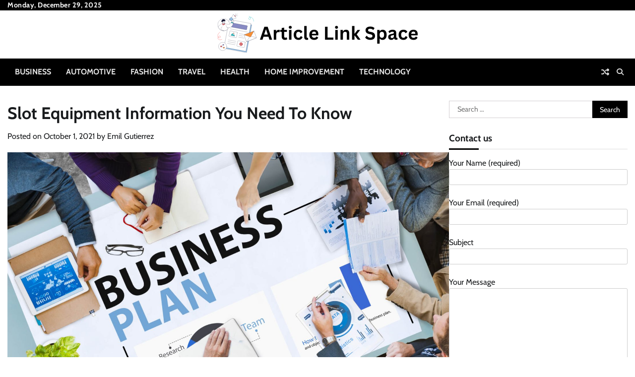

--- FILE ---
content_type: text/html; charset=UTF-8
request_url: https://articlelinkspace.com/slot-equipment-information-you-need-to-know/
body_size: 122591
content:
<!doctype html>
<html lang="en-US">
<head>
	<meta charset="UTF-8">
	<meta name="viewport" content="width=device-width, initial-scale=1">
	<link rel="profile" href="https://gmpg.org/xfn/11">

	<meta name='robots' content='index, follow, max-snippet:-1, max-image-preview:large, max-video-preview:-1' />
	<style>img:is([sizes="auto" i], [sizes^="auto," i]) { contain-intrinsic-size: 3000px 1500px }</style>
	
	<!-- This site is optimized with the Yoast SEO plugin v24.8.1 - https://yoast.com/wordpress/plugins/seo/ -->
	<title>Slot Equipment Information You Need To Know - Article Link Space</title>
	<link rel="canonical" href="http://articlelinkspace.com/slot-equipment-information-you-need-to-know/" />
	<meta property="og:locale" content="en_US" />
	<meta property="og:type" content="article" />
	<meta property="og:title" content="Slot Equipment Information You Need To Know - Article Link Space" />
	<meta property="og:description" content="If you’re considering casino on gambling establishments, you should know the next facts about slots. [&hellip;]" />
	<meta property="og:url" content="http://articlelinkspace.com/slot-equipment-information-you-need-to-know/" />
	<meta property="og:site_name" content="Article Link Space" />
	<meta property="article:published_time" content="2021-10-01T20:04:12+00:00" />
	<meta property="article:modified_time" content="2021-10-01T20:04:13+00:00" />
	<meta property="og:image" content="http://articlelinkspace.com/wp-content/uploads/2023/05/BUSINESS4.jpg" />
	<meta property="og:image:width" content="2127" />
	<meta property="og:image:height" content="1409" />
	<meta property="og:image:type" content="image/jpeg" />
	<meta name="author" content="Emil Gutierrez" />
	<meta name="twitter:card" content="summary_large_image" />
	<meta name="twitter:label1" content="Written by" />
	<meta name="twitter:data1" content="Emil Gutierrez" />
	<meta name="twitter:label2" content="Est. reading time" />
	<meta name="twitter:data2" content="3 minutes" />
	<script type="application/ld+json" class="yoast-schema-graph">{"@context":"https://schema.org","@graph":[{"@type":"Article","@id":"http://articlelinkspace.com/slot-equipment-information-you-need-to-know/#article","isPartOf":{"@id":"http://articlelinkspace.com/slot-equipment-information-you-need-to-know/"},"author":{"name":"Emil Gutierrez","@id":"https://articlelinkspace.com/#/schema/person/c53a85860b7f82907bf54c6788deefba"},"headline":"Slot Equipment Information You Need To Know","datePublished":"2021-10-01T20:04:12+00:00","dateModified":"2021-10-01T20:04:13+00:00","mainEntityOfPage":{"@id":"http://articlelinkspace.com/slot-equipment-information-you-need-to-know/"},"wordCount":554,"publisher":{"@id":"https://articlelinkspace.com/#organization"},"image":{"@id":"http://articlelinkspace.com/slot-equipment-information-you-need-to-know/#primaryimage"},"thumbnailUrl":"https://articlelinkspace.com/wp-content/uploads/2023/05/BUSINESS4.jpg","articleSection":["Online Gaming"],"inLanguage":"en-US"},{"@type":"WebPage","@id":"http://articlelinkspace.com/slot-equipment-information-you-need-to-know/","url":"http://articlelinkspace.com/slot-equipment-information-you-need-to-know/","name":"Slot Equipment Information You Need To Know - Article Link Space","isPartOf":{"@id":"https://articlelinkspace.com/#website"},"primaryImageOfPage":{"@id":"http://articlelinkspace.com/slot-equipment-information-you-need-to-know/#primaryimage"},"image":{"@id":"http://articlelinkspace.com/slot-equipment-information-you-need-to-know/#primaryimage"},"thumbnailUrl":"https://articlelinkspace.com/wp-content/uploads/2023/05/BUSINESS4.jpg","datePublished":"2021-10-01T20:04:12+00:00","dateModified":"2021-10-01T20:04:13+00:00","breadcrumb":{"@id":"http://articlelinkspace.com/slot-equipment-information-you-need-to-know/#breadcrumb"},"inLanguage":"en-US","potentialAction":[{"@type":"ReadAction","target":["http://articlelinkspace.com/slot-equipment-information-you-need-to-know/"]}]},{"@type":"ImageObject","inLanguage":"en-US","@id":"http://articlelinkspace.com/slot-equipment-information-you-need-to-know/#primaryimage","url":"https://articlelinkspace.com/wp-content/uploads/2023/05/BUSINESS4.jpg","contentUrl":"https://articlelinkspace.com/wp-content/uploads/2023/05/BUSINESS4.jpg","width":2127,"height":1409},{"@type":"BreadcrumbList","@id":"http://articlelinkspace.com/slot-equipment-information-you-need-to-know/#breadcrumb","itemListElement":[{"@type":"ListItem","position":1,"name":"Home","item":"https://articlelinkspace.com/"},{"@type":"ListItem","position":2,"name":"Slot Equipment Information You Need To Know"}]},{"@type":"WebSite","@id":"https://articlelinkspace.com/#website","url":"https://articlelinkspace.com/","name":"Article Link Space","description":"Connecting Articles, Ideas, and Perspectives","publisher":{"@id":"https://articlelinkspace.com/#organization"},"potentialAction":[{"@type":"SearchAction","target":{"@type":"EntryPoint","urlTemplate":"https://articlelinkspace.com/?s={search_term_string}"},"query-input":{"@type":"PropertyValueSpecification","valueRequired":true,"valueName":"search_term_string"}}],"inLanguage":"en-US"},{"@type":"Organization","@id":"https://articlelinkspace.com/#organization","name":"Article Link Space","url":"https://articlelinkspace.com/","logo":{"@type":"ImageObject","inLanguage":"en-US","@id":"https://articlelinkspace.com/#/schema/logo/image/","url":"https://articlelinkspace.com/wp-content/uploads/2024/05/cropped-analizo-2.png","contentUrl":"https://articlelinkspace.com/wp-content/uploads/2024/05/cropped-analizo-2.png","width":429,"height":90,"caption":"Article Link Space"},"image":{"@id":"https://articlelinkspace.com/#/schema/logo/image/"}},{"@type":"Person","@id":"https://articlelinkspace.com/#/schema/person/c53a85860b7f82907bf54c6788deefba","name":"Emil Gutierrez","image":{"@type":"ImageObject","inLanguage":"en-US","@id":"https://articlelinkspace.com/#/schema/person/image/","url":"https://secure.gravatar.com/avatar/6b84e9052408369b5b3b37ee80a2f287?s=96&d=mm&r=g","contentUrl":"https://secure.gravatar.com/avatar/6b84e9052408369b5b3b37ee80a2f287?s=96&d=mm&r=g","caption":"Emil Gutierrez"},"description":"Maria Gutierrez: As a former foreign correspondent, Maria brings a global perspective to her blog. Her posts offer in-depth coverage and analysis of international news, driven by her first-hand experience in the field.","url":"https://articlelinkspace.com/author/admin/"}]}</script>
	<!-- / Yoast SEO plugin. -->


<meta name="description" content="If you’re considering casino on gambling establishments, you should know the next facts about slots. Possibly the gold my own or the loaves of bread and butter for that video games marketplace is port unit game titles. But this became not one thing initially as just a few decade earlier.&hellip;">
<meta name="robots" content="index, follow, max-snippet:-1, max-image-preview:large, max-video-preview:-1">
<link rel="canonical" href="https://articlelinkspace.com/slot-equipment-information-you-need-to-know/">
<meta property="og:url" content="https://articlelinkspace.com/slot-equipment-information-you-need-to-know/">
<meta property="og:site_name" content="Article Link Space">
<meta property="og:locale" content="en_US">
<meta property="og:type" content="article">
<meta property="article:author" content="">
<meta property="article:publisher" content="">
<meta property="article:section" content="Online Gaming">
<meta property="og:title" content="Slot Equipment Information You Need To Know - Article Link Space">
<meta property="og:description" content="If you’re considering casino on gambling establishments, you should know the next facts about slots. Possibly the gold my own or the loaves of bread and butter for that video games marketplace is port unit game titles. But this became not one thing initially as just a few decade earlier.&hellip;">
<meta property="og:image" content="https://articlelinkspace.com/wp-content/uploads/2023/05/BUSINESS4.jpg">
<meta property="og:image:secure_url" content="https://articlelinkspace.com/wp-content/uploads/2023/05/BUSINESS4.jpg">
<meta property="og:image:width" content="2127">
<meta property="og:image:height" content="1409">
<meta property="fb:pages" content="">
<meta property="fb:admins" content="">
<meta property="fb:app_id" content="">
<meta name="twitter:card" content="summary">
<meta name="twitter:site" content="">
<meta name="twitter:creator" content="">
<meta name="twitter:title" content="Slot Equipment Information You Need To Know - Article Link Space">
<meta name="twitter:description" content="If you’re considering casino on gambling establishments, you should know the next facts about slots. Possibly the gold my own or the loaves of bread and butter for that video games marketplace is port unit game titles. But this became not one thing initially as just a few decade earlier.&hellip;">
<meta name="twitter:image" content="https://articlelinkspace.com/wp-content/uploads/2023/05/BUSINESS4-1024x678.jpg">
<link rel="alternate" type="application/rss+xml" title="Article Link Space &raquo; Feed" href="https://articlelinkspace.com/feed/" />
<link rel="alternate" type="application/rss+xml" title="Article Link Space &raquo; Comments Feed" href="https://articlelinkspace.com/comments/feed/" />
<script>
window._wpemojiSettings = {"baseUrl":"https:\/\/s.w.org\/images\/core\/emoji\/15.0.3\/72x72\/","ext":".png","svgUrl":"https:\/\/s.w.org\/images\/core\/emoji\/15.0.3\/svg\/","svgExt":".svg","source":{"concatemoji":"https:\/\/articlelinkspace.com\/wp-includes\/js\/wp-emoji-release.min.js?ver=6.7.4"}};
/*! This file is auto-generated */
!function(i,n){var o,s,e;function c(e){try{var t={supportTests:e,timestamp:(new Date).valueOf()};sessionStorage.setItem(o,JSON.stringify(t))}catch(e){}}function p(e,t,n){e.clearRect(0,0,e.canvas.width,e.canvas.height),e.fillText(t,0,0);var t=new Uint32Array(e.getImageData(0,0,e.canvas.width,e.canvas.height).data),r=(e.clearRect(0,0,e.canvas.width,e.canvas.height),e.fillText(n,0,0),new Uint32Array(e.getImageData(0,0,e.canvas.width,e.canvas.height).data));return t.every(function(e,t){return e===r[t]})}function u(e,t,n){switch(t){case"flag":return n(e,"\ud83c\udff3\ufe0f\u200d\u26a7\ufe0f","\ud83c\udff3\ufe0f\u200b\u26a7\ufe0f")?!1:!n(e,"\ud83c\uddfa\ud83c\uddf3","\ud83c\uddfa\u200b\ud83c\uddf3")&&!n(e,"\ud83c\udff4\udb40\udc67\udb40\udc62\udb40\udc65\udb40\udc6e\udb40\udc67\udb40\udc7f","\ud83c\udff4\u200b\udb40\udc67\u200b\udb40\udc62\u200b\udb40\udc65\u200b\udb40\udc6e\u200b\udb40\udc67\u200b\udb40\udc7f");case"emoji":return!n(e,"\ud83d\udc26\u200d\u2b1b","\ud83d\udc26\u200b\u2b1b")}return!1}function f(e,t,n){var r="undefined"!=typeof WorkerGlobalScope&&self instanceof WorkerGlobalScope?new OffscreenCanvas(300,150):i.createElement("canvas"),a=r.getContext("2d",{willReadFrequently:!0}),o=(a.textBaseline="top",a.font="600 32px Arial",{});return e.forEach(function(e){o[e]=t(a,e,n)}),o}function t(e){var t=i.createElement("script");t.src=e,t.defer=!0,i.head.appendChild(t)}"undefined"!=typeof Promise&&(o="wpEmojiSettingsSupports",s=["flag","emoji"],n.supports={everything:!0,everythingExceptFlag:!0},e=new Promise(function(e){i.addEventListener("DOMContentLoaded",e,{once:!0})}),new Promise(function(t){var n=function(){try{var e=JSON.parse(sessionStorage.getItem(o));if("object"==typeof e&&"number"==typeof e.timestamp&&(new Date).valueOf()<e.timestamp+604800&&"object"==typeof e.supportTests)return e.supportTests}catch(e){}return null}();if(!n){if("undefined"!=typeof Worker&&"undefined"!=typeof OffscreenCanvas&&"undefined"!=typeof URL&&URL.createObjectURL&&"undefined"!=typeof Blob)try{var e="postMessage("+f.toString()+"("+[JSON.stringify(s),u.toString(),p.toString()].join(",")+"));",r=new Blob([e],{type:"text/javascript"}),a=new Worker(URL.createObjectURL(r),{name:"wpTestEmojiSupports"});return void(a.onmessage=function(e){c(n=e.data),a.terminate(),t(n)})}catch(e){}c(n=f(s,u,p))}t(n)}).then(function(e){for(var t in e)n.supports[t]=e[t],n.supports.everything=n.supports.everything&&n.supports[t],"flag"!==t&&(n.supports.everythingExceptFlag=n.supports.everythingExceptFlag&&n.supports[t]);n.supports.everythingExceptFlag=n.supports.everythingExceptFlag&&!n.supports.flag,n.DOMReady=!1,n.readyCallback=function(){n.DOMReady=!0}}).then(function(){return e}).then(function(){var e;n.supports.everything||(n.readyCallback(),(e=n.source||{}).concatemoji?t(e.concatemoji):e.wpemoji&&e.twemoji&&(t(e.twemoji),t(e.wpemoji)))}))}((window,document),window._wpemojiSettings);
</script>
<style id='wp-emoji-styles-inline-css'>

	img.wp-smiley, img.emoji {
		display: inline !important;
		border: none !important;
		box-shadow: none !important;
		height: 1em !important;
		width: 1em !important;
		margin: 0 0.07em !important;
		vertical-align: -0.1em !important;
		background: none !important;
		padding: 0 !important;
	}
</style>
<link rel='stylesheet' id='wp-block-library-css' href='https://articlelinkspace.com/wp-includes/css/dist/block-library/style.min.css?ver=6.7.4' media='all' />
<style id='wp-block-library-theme-inline-css'>
.wp-block-audio :where(figcaption){color:#555;font-size:13px;text-align:center}.is-dark-theme .wp-block-audio :where(figcaption){color:#ffffffa6}.wp-block-audio{margin:0 0 1em}.wp-block-code{border:1px solid #ccc;border-radius:4px;font-family:Menlo,Consolas,monaco,monospace;padding:.8em 1em}.wp-block-embed :where(figcaption){color:#555;font-size:13px;text-align:center}.is-dark-theme .wp-block-embed :where(figcaption){color:#ffffffa6}.wp-block-embed{margin:0 0 1em}.blocks-gallery-caption{color:#555;font-size:13px;text-align:center}.is-dark-theme .blocks-gallery-caption{color:#ffffffa6}:root :where(.wp-block-image figcaption){color:#555;font-size:13px;text-align:center}.is-dark-theme :root :where(.wp-block-image figcaption){color:#ffffffa6}.wp-block-image{margin:0 0 1em}.wp-block-pullquote{border-bottom:4px solid;border-top:4px solid;color:currentColor;margin-bottom:1.75em}.wp-block-pullquote cite,.wp-block-pullquote footer,.wp-block-pullquote__citation{color:currentColor;font-size:.8125em;font-style:normal;text-transform:uppercase}.wp-block-quote{border-left:.25em solid;margin:0 0 1.75em;padding-left:1em}.wp-block-quote cite,.wp-block-quote footer{color:currentColor;font-size:.8125em;font-style:normal;position:relative}.wp-block-quote:where(.has-text-align-right){border-left:none;border-right:.25em solid;padding-left:0;padding-right:1em}.wp-block-quote:where(.has-text-align-center){border:none;padding-left:0}.wp-block-quote.is-large,.wp-block-quote.is-style-large,.wp-block-quote:where(.is-style-plain){border:none}.wp-block-search .wp-block-search__label{font-weight:700}.wp-block-search__button{border:1px solid #ccc;padding:.375em .625em}:where(.wp-block-group.has-background){padding:1.25em 2.375em}.wp-block-separator.has-css-opacity{opacity:.4}.wp-block-separator{border:none;border-bottom:2px solid;margin-left:auto;margin-right:auto}.wp-block-separator.has-alpha-channel-opacity{opacity:1}.wp-block-separator:not(.is-style-wide):not(.is-style-dots){width:100px}.wp-block-separator.has-background:not(.is-style-dots){border-bottom:none;height:1px}.wp-block-separator.has-background:not(.is-style-wide):not(.is-style-dots){height:2px}.wp-block-table{margin:0 0 1em}.wp-block-table td,.wp-block-table th{word-break:normal}.wp-block-table :where(figcaption){color:#555;font-size:13px;text-align:center}.is-dark-theme .wp-block-table :where(figcaption){color:#ffffffa6}.wp-block-video :where(figcaption){color:#555;font-size:13px;text-align:center}.is-dark-theme .wp-block-video :where(figcaption){color:#ffffffa6}.wp-block-video{margin:0 0 1em}:root :where(.wp-block-template-part.has-background){margin-bottom:0;margin-top:0;padding:1.25em 2.375em}
</style>
<style id='classic-theme-styles-inline-css'>
/*! This file is auto-generated */
.wp-block-button__link{color:#fff;background-color:#32373c;border-radius:9999px;box-shadow:none;text-decoration:none;padding:calc(.667em + 2px) calc(1.333em + 2px);font-size:1.125em}.wp-block-file__button{background:#32373c;color:#fff;text-decoration:none}
</style>
<style id='global-styles-inline-css'>
:root{--wp--preset--aspect-ratio--square: 1;--wp--preset--aspect-ratio--4-3: 4/3;--wp--preset--aspect-ratio--3-4: 3/4;--wp--preset--aspect-ratio--3-2: 3/2;--wp--preset--aspect-ratio--2-3: 2/3;--wp--preset--aspect-ratio--16-9: 16/9;--wp--preset--aspect-ratio--9-16: 9/16;--wp--preset--color--black: #000000;--wp--preset--color--cyan-bluish-gray: #abb8c3;--wp--preset--color--white: #ffffff;--wp--preset--color--pale-pink: #f78da7;--wp--preset--color--vivid-red: #cf2e2e;--wp--preset--color--luminous-vivid-orange: #ff6900;--wp--preset--color--luminous-vivid-amber: #fcb900;--wp--preset--color--light-green-cyan: #7bdcb5;--wp--preset--color--vivid-green-cyan: #00d084;--wp--preset--color--pale-cyan-blue: #8ed1fc;--wp--preset--color--vivid-cyan-blue: #0693e3;--wp--preset--color--vivid-purple: #9b51e0;--wp--preset--gradient--vivid-cyan-blue-to-vivid-purple: linear-gradient(135deg,rgba(6,147,227,1) 0%,rgb(155,81,224) 100%);--wp--preset--gradient--light-green-cyan-to-vivid-green-cyan: linear-gradient(135deg,rgb(122,220,180) 0%,rgb(0,208,130) 100%);--wp--preset--gradient--luminous-vivid-amber-to-luminous-vivid-orange: linear-gradient(135deg,rgba(252,185,0,1) 0%,rgba(255,105,0,1) 100%);--wp--preset--gradient--luminous-vivid-orange-to-vivid-red: linear-gradient(135deg,rgba(255,105,0,1) 0%,rgb(207,46,46) 100%);--wp--preset--gradient--very-light-gray-to-cyan-bluish-gray: linear-gradient(135deg,rgb(238,238,238) 0%,rgb(169,184,195) 100%);--wp--preset--gradient--cool-to-warm-spectrum: linear-gradient(135deg,rgb(74,234,220) 0%,rgb(151,120,209) 20%,rgb(207,42,186) 40%,rgb(238,44,130) 60%,rgb(251,105,98) 80%,rgb(254,248,76) 100%);--wp--preset--gradient--blush-light-purple: linear-gradient(135deg,rgb(255,206,236) 0%,rgb(152,150,240) 100%);--wp--preset--gradient--blush-bordeaux: linear-gradient(135deg,rgb(254,205,165) 0%,rgb(254,45,45) 50%,rgb(107,0,62) 100%);--wp--preset--gradient--luminous-dusk: linear-gradient(135deg,rgb(255,203,112) 0%,rgb(199,81,192) 50%,rgb(65,88,208) 100%);--wp--preset--gradient--pale-ocean: linear-gradient(135deg,rgb(255,245,203) 0%,rgb(182,227,212) 50%,rgb(51,167,181) 100%);--wp--preset--gradient--electric-grass: linear-gradient(135deg,rgb(202,248,128) 0%,rgb(113,206,126) 100%);--wp--preset--gradient--midnight: linear-gradient(135deg,rgb(2,3,129) 0%,rgb(40,116,252) 100%);--wp--preset--font-size--small: 12px;--wp--preset--font-size--medium: 20px;--wp--preset--font-size--large: 36px;--wp--preset--font-size--x-large: 42px;--wp--preset--font-size--regular: 16px;--wp--preset--font-size--larger: 36px;--wp--preset--font-size--huge: 48px;--wp--preset--spacing--20: 0.44rem;--wp--preset--spacing--30: 0.67rem;--wp--preset--spacing--40: 1rem;--wp--preset--spacing--50: 1.5rem;--wp--preset--spacing--60: 2.25rem;--wp--preset--spacing--70: 3.38rem;--wp--preset--spacing--80: 5.06rem;--wp--preset--shadow--natural: 6px 6px 9px rgba(0, 0, 0, 0.2);--wp--preset--shadow--deep: 12px 12px 50px rgba(0, 0, 0, 0.4);--wp--preset--shadow--sharp: 6px 6px 0px rgba(0, 0, 0, 0.2);--wp--preset--shadow--outlined: 6px 6px 0px -3px rgba(255, 255, 255, 1), 6px 6px rgba(0, 0, 0, 1);--wp--preset--shadow--crisp: 6px 6px 0px rgba(0, 0, 0, 1);}:where(.is-layout-flex){gap: 0.5em;}:where(.is-layout-grid){gap: 0.5em;}body .is-layout-flex{display: flex;}.is-layout-flex{flex-wrap: wrap;align-items: center;}.is-layout-flex > :is(*, div){margin: 0;}body .is-layout-grid{display: grid;}.is-layout-grid > :is(*, div){margin: 0;}:where(.wp-block-columns.is-layout-flex){gap: 2em;}:where(.wp-block-columns.is-layout-grid){gap: 2em;}:where(.wp-block-post-template.is-layout-flex){gap: 1.25em;}:where(.wp-block-post-template.is-layout-grid){gap: 1.25em;}.has-black-color{color: var(--wp--preset--color--black) !important;}.has-cyan-bluish-gray-color{color: var(--wp--preset--color--cyan-bluish-gray) !important;}.has-white-color{color: var(--wp--preset--color--white) !important;}.has-pale-pink-color{color: var(--wp--preset--color--pale-pink) !important;}.has-vivid-red-color{color: var(--wp--preset--color--vivid-red) !important;}.has-luminous-vivid-orange-color{color: var(--wp--preset--color--luminous-vivid-orange) !important;}.has-luminous-vivid-amber-color{color: var(--wp--preset--color--luminous-vivid-amber) !important;}.has-light-green-cyan-color{color: var(--wp--preset--color--light-green-cyan) !important;}.has-vivid-green-cyan-color{color: var(--wp--preset--color--vivid-green-cyan) !important;}.has-pale-cyan-blue-color{color: var(--wp--preset--color--pale-cyan-blue) !important;}.has-vivid-cyan-blue-color{color: var(--wp--preset--color--vivid-cyan-blue) !important;}.has-vivid-purple-color{color: var(--wp--preset--color--vivid-purple) !important;}.has-black-background-color{background-color: var(--wp--preset--color--black) !important;}.has-cyan-bluish-gray-background-color{background-color: var(--wp--preset--color--cyan-bluish-gray) !important;}.has-white-background-color{background-color: var(--wp--preset--color--white) !important;}.has-pale-pink-background-color{background-color: var(--wp--preset--color--pale-pink) !important;}.has-vivid-red-background-color{background-color: var(--wp--preset--color--vivid-red) !important;}.has-luminous-vivid-orange-background-color{background-color: var(--wp--preset--color--luminous-vivid-orange) !important;}.has-luminous-vivid-amber-background-color{background-color: var(--wp--preset--color--luminous-vivid-amber) !important;}.has-light-green-cyan-background-color{background-color: var(--wp--preset--color--light-green-cyan) !important;}.has-vivid-green-cyan-background-color{background-color: var(--wp--preset--color--vivid-green-cyan) !important;}.has-pale-cyan-blue-background-color{background-color: var(--wp--preset--color--pale-cyan-blue) !important;}.has-vivid-cyan-blue-background-color{background-color: var(--wp--preset--color--vivid-cyan-blue) !important;}.has-vivid-purple-background-color{background-color: var(--wp--preset--color--vivid-purple) !important;}.has-black-border-color{border-color: var(--wp--preset--color--black) !important;}.has-cyan-bluish-gray-border-color{border-color: var(--wp--preset--color--cyan-bluish-gray) !important;}.has-white-border-color{border-color: var(--wp--preset--color--white) !important;}.has-pale-pink-border-color{border-color: var(--wp--preset--color--pale-pink) !important;}.has-vivid-red-border-color{border-color: var(--wp--preset--color--vivid-red) !important;}.has-luminous-vivid-orange-border-color{border-color: var(--wp--preset--color--luminous-vivid-orange) !important;}.has-luminous-vivid-amber-border-color{border-color: var(--wp--preset--color--luminous-vivid-amber) !important;}.has-light-green-cyan-border-color{border-color: var(--wp--preset--color--light-green-cyan) !important;}.has-vivid-green-cyan-border-color{border-color: var(--wp--preset--color--vivid-green-cyan) !important;}.has-pale-cyan-blue-border-color{border-color: var(--wp--preset--color--pale-cyan-blue) !important;}.has-vivid-cyan-blue-border-color{border-color: var(--wp--preset--color--vivid-cyan-blue) !important;}.has-vivid-purple-border-color{border-color: var(--wp--preset--color--vivid-purple) !important;}.has-vivid-cyan-blue-to-vivid-purple-gradient-background{background: var(--wp--preset--gradient--vivid-cyan-blue-to-vivid-purple) !important;}.has-light-green-cyan-to-vivid-green-cyan-gradient-background{background: var(--wp--preset--gradient--light-green-cyan-to-vivid-green-cyan) !important;}.has-luminous-vivid-amber-to-luminous-vivid-orange-gradient-background{background: var(--wp--preset--gradient--luminous-vivid-amber-to-luminous-vivid-orange) !important;}.has-luminous-vivid-orange-to-vivid-red-gradient-background{background: var(--wp--preset--gradient--luminous-vivid-orange-to-vivid-red) !important;}.has-very-light-gray-to-cyan-bluish-gray-gradient-background{background: var(--wp--preset--gradient--very-light-gray-to-cyan-bluish-gray) !important;}.has-cool-to-warm-spectrum-gradient-background{background: var(--wp--preset--gradient--cool-to-warm-spectrum) !important;}.has-blush-light-purple-gradient-background{background: var(--wp--preset--gradient--blush-light-purple) !important;}.has-blush-bordeaux-gradient-background{background: var(--wp--preset--gradient--blush-bordeaux) !important;}.has-luminous-dusk-gradient-background{background: var(--wp--preset--gradient--luminous-dusk) !important;}.has-pale-ocean-gradient-background{background: var(--wp--preset--gradient--pale-ocean) !important;}.has-electric-grass-gradient-background{background: var(--wp--preset--gradient--electric-grass) !important;}.has-midnight-gradient-background{background: var(--wp--preset--gradient--midnight) !important;}.has-small-font-size{font-size: var(--wp--preset--font-size--small) !important;}.has-medium-font-size{font-size: var(--wp--preset--font-size--medium) !important;}.has-large-font-size{font-size: var(--wp--preset--font-size--large) !important;}.has-x-large-font-size{font-size: var(--wp--preset--font-size--x-large) !important;}
:where(.wp-block-post-template.is-layout-flex){gap: 1.25em;}:where(.wp-block-post-template.is-layout-grid){gap: 1.25em;}
:where(.wp-block-columns.is-layout-flex){gap: 2em;}:where(.wp-block-columns.is-layout-grid){gap: 2em;}
:root :where(.wp-block-pullquote){font-size: 1.5em;line-height: 1.6;}
</style>
<link rel='stylesheet' id='contact-form-7-css' href='https://articlelinkspace.com/wp-content/plugins/contact-form-7/includes/css/styles.css?ver=6.0.5' media='all' />
<link rel='stylesheet' id='current-news-fonts-css' href='https://articlelinkspace.com/wp-content/fonts/9936845df8bccaaf0d4326abfcd72ab9.css' media='all' />
<link rel='stylesheet' id='current-news-slick-style-css' href='https://articlelinkspace.com/wp-content/themes/current-news/assets/css/slick.min.css?ver=1.8.0' media='all' />
<link rel='stylesheet' id='current-news-fontawesome-style-css' href='https://articlelinkspace.com/wp-content/themes/current-news/assets/css/fontawesome.min.css?ver=6.4.2' media='all' />
<link rel='stylesheet' id='current-news-blocks-style-css' href='https://articlelinkspace.com/wp-content/themes/current-news/assets/css/blocks.min.css?ver=6.7.4' media='all' />
<link rel='stylesheet' id='current-news-style-css' href='https://articlelinkspace.com/wp-content/themes/current-news/style.css?ver=1.1.4' media='all' />
<link rel='stylesheet' id='present-news-style-css' href='https://articlelinkspace.com/wp-content/themes/present-news/style.css?ver=1.0.1' media='all' />
<link rel='stylesheet' id='current-news-endless-river-style-css' href='https://articlelinkspace.com/wp-content/themes/current-news/assets/css/endless-river.min.css?ver=1.8.0' media='all' />
<script src="https://articlelinkspace.com/wp-includes/js/jquery/jquery.min.js?ver=3.7.1" id="jquery-core-js"></script>
<script src="https://articlelinkspace.com/wp-includes/js/jquery/jquery-migrate.min.js?ver=3.4.1" id="jquery-migrate-js"></script>
<link rel="https://api.w.org/" href="https://articlelinkspace.com/wp-json/" /><link rel="alternate" title="JSON" type="application/json" href="https://articlelinkspace.com/wp-json/wp/v2/posts/547" /><link rel="EditURI" type="application/rsd+xml" title="RSD" href="https://articlelinkspace.com/xmlrpc.php?rsd" />
<meta name="generator" content="WordPress 6.7.4" />
<link rel='shortlink' href='https://articlelinkspace.com/?p=547' />
<link rel="alternate" title="oEmbed (JSON)" type="application/json+oembed" href="https://articlelinkspace.com/wp-json/oembed/1.0/embed?url=https%3A%2F%2Farticlelinkspace.com%2Fslot-equipment-information-you-need-to-know%2F" />
<link rel="alternate" title="oEmbed (XML)" type="text/xml+oembed" href="https://articlelinkspace.com/wp-json/oembed/1.0/embed?url=https%3A%2F%2Farticlelinkspace.com%2Fslot-equipment-information-you-need-to-know%2F&#038;format=xml" />
<!-- LaraPush Push Notification Integration by Plugin -->
<script src="https://cdn.larapush.com/scripts/larapush-popup-5.0.0.min.js"></script>
<script>
    var additionalJsCode = "function LoadLaraPush(){ if (typeof LaraPush === \"function\") {new LaraPush(JSON.parse(atob('[base64]')), JSON.parse(atob('[base64]')));}}LoadLaraPush();";
    eval(additionalJsCode);
</script>
<!-- /.LaraPush Push Notification Integration by Plugin -->
 	<style type="text/css">

 		/* Site title */
 		.site-title a{
 			color: #000000;
 		}
 		/* End Site title */

 	</style>

 	
<style type="text/css" id="breadcrumb-trail-css">.trail-items li:not(:last-child):after {content: "/";}</style>
	<style type="text/css">

		/* Site title and tagline color css */
		.site-title a{
			color: #000000;
		}
		.site-description {
			color: #404040;
		}
		/* End Site title and tagline color css */

		/*Typography CSS*/

		
		
		
		
	/*End Typography CSS*/

</style>

	<link rel="icon" href="https://articlelinkspace.com/wp-content/uploads/2024/05/cropped-cropped-analizo-2-32x32.png" sizes="32x32" />
<link rel="icon" href="https://articlelinkspace.com/wp-content/uploads/2024/05/cropped-cropped-analizo-2-192x192.png" sizes="192x192" />
<link rel="apple-touch-icon" href="https://articlelinkspace.com/wp-content/uploads/2024/05/cropped-cropped-analizo-2-180x180.png" />
<meta name="msapplication-TileImage" content="https://articlelinkspace.com/wp-content/uploads/2024/05/cropped-cropped-analizo-2-270x270.png" />

<meta name="google-site-verification" content="9YCz39FkDX6nQvjlD-gZsESf6lcClMYHChTYravO-_M" /></head>

<body class="post-template-default single single-post postid-547 single-format-standard wp-custom-logo wp-embed-responsive light-mode section-header-1 right-sidebar">
		<div id="page" class="site">
		<a class="skip-link screen-reader-text" href="#primary-content">Skip to content</a>

		<div id="loader">
			<div class="loader-container">
				<div id="preloader">
					<div class="pre-loader-5"></div>
				</div>
			</div>
		</div><!-- #loader -->

		<header id="masthead" class="site-header">
							<div class="top-header">
					<div class="theme-wrapper">
						<div class="top-header-wrap">
							<div class="left-side">
								<div class="top-info">
									Monday, December 29, 2025								</div>
							</div>
							<div class="right-side">
								<div class="social-icons">
																	</div>
							</div>
						</div>
					</div>
				</div>
						<div class="middle-header " style="background-image: url('')">
				<div class="theme-wrapper">
										<div class="middle-header-wrap no-advertisement_image">
						<div class="site-branding">
															<div class="site-logo">
									<a href="https://articlelinkspace.com/" class="custom-logo-link" rel="home"><img width="429" height="90" src="https://articlelinkspace.com/wp-content/uploads/2024/05/cropped-analizo-2.png" class="custom-logo" alt="Article Link Space" decoding="async" srcset="https://articlelinkspace.com/wp-content/uploads/2024/05/cropped-analizo-2.png 429w, https://articlelinkspace.com/wp-content/uploads/2024/05/cropped-analizo-2-300x63.png 300w" sizes="(max-width: 429px) 100vw, 429px" /></a>								</div>
																			</div><!-- .site-branding -->
									</div>
			</div>
		</div>
		<div class="header-outer-wrapper">
			<div class="adore-header">
				<div class="theme-wrapper">
					<div class="header-wrapper">
						<div class="header-nav-search">
							<div class="header-navigation">
								<nav id="site-navigation" class="main-navigation">
									<button class="menu-toggle" aria-controls="primary-menu" aria-expanded="false">
										<span></span>
										<span></span>
										<span></span>
									</button>
									<div class="menu-home-container"><ul id="primary-menu" class="menu"><li id="menu-item-106" class="menu-item menu-item-type-taxonomy menu-item-object-category menu-item-106"><a href="https://articlelinkspace.com/category/business/">Business</a></li>
<li id="menu-item-107" class="menu-item menu-item-type-taxonomy menu-item-object-category menu-item-107"><a href="https://articlelinkspace.com/category/automotive/">Automotive</a></li>
<li id="menu-item-108" class="menu-item menu-item-type-taxonomy menu-item-object-category menu-item-108"><a href="https://articlelinkspace.com/category/fashion/">Fashion</a></li>
<li id="menu-item-109" class="menu-item menu-item-type-taxonomy menu-item-object-category menu-item-109"><a href="https://articlelinkspace.com/category/travel/">Travel</a></li>
<li id="menu-item-110" class="menu-item menu-item-type-taxonomy menu-item-object-category menu-item-110"><a href="https://articlelinkspace.com/category/health/">Health</a></li>
<li id="menu-item-111" class="menu-item menu-item-type-taxonomy menu-item-object-category menu-item-111"><a href="https://articlelinkspace.com/category/home-improvement/">Home Improvement</a></li>
<li id="menu-item-112" class="menu-item menu-item-type-taxonomy menu-item-object-category menu-item-112"><a href="https://articlelinkspace.com/category/technology/">Technology</a></li>
</ul></div>								</nav><!-- #site-navigation -->
							</div>
							<div class="header-end">
								<div class="display-random-post">
																				<a href="https://articlelinkspace.com/ready-to-play-roll-the-dice-and-find-out/" title="View Random Post">
												<i class="fas fa-random"></i>
											</a>
																			</div>
								<div class="navigation-search">
									<div class="navigation-search-wrap">
										<a href="#" title="Search" class="navigation-search-icon">
											<i class="fa fa-search"></i>
										</a>
										<div class="navigation-search-form">
											<form role="search" method="get" class="search-form" action="https://articlelinkspace.com/">
				<label>
					<span class="screen-reader-text">Search for:</span>
					<input type="search" class="search-field" placeholder="Search &hellip;" value="" name="s" />
				</label>
				<input type="submit" class="search-submit" value="Search" />
			</form>										</div>
									</div>
								</div>
							</div>
						</div>
					</div>
				</div>
			</div>
		</div>
	</header><!-- #masthead -->

	<div id="primary-content" class="primary-content">

		
			<div id="content" class="site-content theme-wrapper">
				<div class="theme-wrap">

				
<main id="primary" class="site-main">

	
<article id="post-547" class="post-547 post type-post status-publish format-standard has-post-thumbnail hentry category-online-gaming">
				<header class="entry-header">
				<h1 class="entry-title">Slot Equipment Information You Need To Know</h1>			</header><!-- .entry-header -->
					<div class="entry-meta">
				<span class="posted-on">Posted on <a href="https://articlelinkspace.com/slot-equipment-information-you-need-to-know/" rel="bookmark"><time class="entry-date published" datetime="2021-10-01T20:04:12+00:00">October 1, 2021</time><time class="updated" datetime="2021-10-01T20:04:13+00:00">October 1, 2021</time></a></span><span class="byline"> by <span class="author vcard"><a class="url fn n" href="https://articlelinkspace.com/author/admin/">Emil Gutierrez</a></span></span>			</div><!-- .entry-meta -->
				
	
		<div class="post-thumbnail">
			<img width="2127" height="1409" src="https://articlelinkspace.com/wp-content/uploads/2023/05/BUSINESS4.jpg" class="attachment-post-thumbnail size-post-thumbnail wp-post-image" alt="" decoding="async" fetchpriority="high" srcset="https://articlelinkspace.com/wp-content/uploads/2023/05/BUSINESS4.jpg 2127w, https://articlelinkspace.com/wp-content/uploads/2023/05/BUSINESS4-300x199.jpg 300w, https://articlelinkspace.com/wp-content/uploads/2023/05/BUSINESS4-1024x678.jpg 1024w, https://articlelinkspace.com/wp-content/uploads/2023/05/BUSINESS4-768x509.jpg 768w, https://articlelinkspace.com/wp-content/uploads/2023/05/BUSINESS4-1536x1018.jpg 1536w, https://articlelinkspace.com/wp-content/uploads/2023/05/BUSINESS4-2048x1357.jpg 2048w" sizes="(max-width: 2127px) 100vw, 2127px" />		</div><!-- .post-thumbnail -->

		
		<div class="entry-content">
			
<p> <br><br> If you’re considering casino on gambling establishments, you should know the next facts about slots.<br><br> Possibly the gold my own or the loaves of bread and butter for that video games marketplace is port unit game titles. But this became not one thing initially as just a few decade earlier. These port device game titles had been geared towards the elderly and females, as supervisors of these video gaming sectors certainly failed to get the people who engage in these slot machine online games and also the online games them selves. This is simply because the majority of the casino&#8217;s income border came from our prime rollers at the craps furniture and blackjack.<br><br> The slot machine had become the breads and butter in the middle of the 1980s nevertheless, it required off in the 1990s, and currently, slot machine games and the people who perform these slot online games dominate the video gaming business. Presume you are interested in casino houses and casino, then you certainly must know the information presented on this page about the slot unit online games.<br><br> Beneath is actually a in depth set of a few of the information about the slot machine online games that you need to fully grasp.<br><br> 1) Some time about the product(TOD) is the best metric that port machine suppliers as well as the gambling establishments are mainly focused on.<br><br> The two <a href="http://pg-slot.world"><strong>pg slot</strong></a> suppliers and also the video games industries have found out that the main forecaster of your port unit game&#8217;s earnings may be the common length of time that a gambler spends on that specific system.<br><br> Consequently if they are designing new game titles of your slot unit, the producers of such slot machines such as the IGT, WMS, Bally, and others, maintain their focus on an attribute that will most definitely boost the amount of time that somebody will invest her or his time around the gadget.<br><br> 2) Slot machine games are absolutely really the only game titles within the on line casino market which have opaque odds.<br><br> Each of the games in the brick-and-mortar industry as well as the on-line video games programs have a very certain house edge that it must be possible so that you can determine should you understand two things, which are the chances offered individuals profitable a selected guess as well as the payoffs that you will be presented as soon as you acquire every single bet.<br><br> Most online games within the brick-and-mortar industry as well as the on the web game playing systems use a pair of dice or a deck of greeting cards or something that is similar to generate their randomly effects. They are cases of game titles what your location is able to knowing the likelihood of you succeeding the option.<br><br> The volume of the card in the deck are fifty-two therefore, the odds people receiving a certain greeting card is in all probability fifty through to 1. Consequently, if you comprehend the make-up of the deck of charge cards, then you will be capable of calculate one other probabilities. Within a game of craps, you will find only six ends with a dice for that reason, there are many combos thus, calculating the chances of any supplied outcomes is fairly effortless mathematics.<br><br><br><br><br><br></p>
		</div><!-- .entry-content -->
	<footer class="entry-footer">
		<span class="cat-links">Posted in <a href="https://articlelinkspace.com/category/online-gaming/" rel="category tag">Online Gaming</a></span>	</footer><!-- .entry-footer -->
</article><!-- #post-547 -->

	<nav class="navigation post-navigation" aria-label="Posts">
		<h2 class="screen-reader-text">Post navigation</h2>
		<div class="nav-links"><div class="nav-previous"><a href="https://articlelinkspace.com/tips-for-poker-newbies/" rel="prev"><span class="nav-subtitle">Previous:</span> <span class="nav-title">Tips For Poker Newbies</span></a></div><div class="nav-next"><a href="https://articlelinkspace.com/an-important-manual-about-gambling-online-platforms/" rel="next"><span class="nav-subtitle">Next:</span> <span class="nav-title">An important manual about gambling online platforms</span></a></div></div>
	</nav>					<div class="related-posts">
						<h2>Related Posts</h2>
						<div class="theme-archive-layout grid-layout grid-column-3">
															<article id="post-722" class="post-722 post type-post status-publish format-standard has-post-thumbnail hentry category-automotive category-business category-dating category-education category-fashion category-finance category-gaming category-health category-home-improvement category-online-gaming category-security category-technology category-travel">
									<div class="post-item post-grid">
										<div class="post-item-image">
											
		<div class="post-thumbnail">
			<img width="200" height="200" src="https://articlelinkspace.com/wp-content/uploads/2019/02/Technology-2-200x200.jpeg" class="attachment-post-thumbnail size-post-thumbnail wp-post-image" alt="" decoding="async" srcset="https://articlelinkspace.com/wp-content/uploads/2019/02/Technology-2-200x200.jpeg 200w, https://articlelinkspace.com/wp-content/uploads/2019/02/Technology-2-150x150.jpeg 150w, https://articlelinkspace.com/wp-content/uploads/2019/02/Technology-2-400x400.jpeg 400w" sizes="(max-width: 200px) 100vw, 200px" />		</div><!-- .post-thumbnail -->

												</div>
										<div class="post-item-content">
											<div class="entry-cat no-bg">
												<ul class="post-categories">
	<li><a href="https://articlelinkspace.com/category/automotive/" rel="category tag">Automotive</a></li>
	<li><a href="https://articlelinkspace.com/category/business/" rel="category tag">Business</a></li>
	<li><a href="https://articlelinkspace.com/category/dating/" rel="category tag">Dating</a></li>
	<li><a href="https://articlelinkspace.com/category/education/" rel="category tag">Education</a></li>
	<li><a href="https://articlelinkspace.com/category/fashion/" rel="category tag">Fashion</a></li>
	<li><a href="https://articlelinkspace.com/category/finance/" rel="category tag">Finance</a></li>
	<li><a href="https://articlelinkspace.com/category/gaming/" rel="category tag">Gaming</a></li>
	<li><a href="https://articlelinkspace.com/category/health/" rel="category tag">Health</a></li>
	<li><a href="https://articlelinkspace.com/category/home-improvement/" rel="category tag">Home Improvement</a></li>
	<li><a href="https://articlelinkspace.com/category/online-gaming/" rel="category tag">Online Gaming</a></li>
	<li><a href="https://articlelinkspace.com/category/security/" rel="category tag">Security</a></li>
	<li><a href="https://articlelinkspace.com/category/technology/" rel="category tag">Technology</a></li>
	<li><a href="https://articlelinkspace.com/category/travel/" rel="category tag">Travel</a></li></ul>											</div>
											<h2 class="entry-title"><a href="https://articlelinkspace.com/%e0%b8%81%e0%b8%b2%e0%b8%a3%e0%b8%88%e0%b9%89%e0%b8%b2%e0%b8%87%e0%b8%87%e0%b8%b2%e0%b8%99%e0%b8%95%e0%b8%99%e0%b9%80%e0%b8%ad%e0%b8%87%e0%b9%83%e0%b8%99%e0%b8%9b%e0%b8%a3%e0%b8%b0%e0%b9%80%e0%b8%97/" rel="bookmark">การจ้างงานตนเองในประเทศไทยดีพลเมืองไทยใด ๆ สามารถทำงานเพื่อตัวเองได้ 09-apr-2018</a></h2>											<ul class="entry-meta">
												<li class="post-author"> <a href="https://articlelinkspace.com/author/admin/">Emil Gutierrez</a></li>
												<li class="post-date"> <span class="far fa-calendar-alt"></span>April 1, 2022</li>
												<li class="post-comment"> <span class="far fa-comment"></span>0</li>
											</ul>
											<div class="post-content">
												<p>การจ้างงานตนเองในประเทศไทยดีพลเมืองไทยใด ๆ สามารถทำงานเพื่อตัวเองได้ 09-apr-2018 การจ้างงานตนเองในประเทศไทยดีพลเมืองไทยใด ๆ สามารถทำงานเพื่อตัวเองได้ 09-apr-2018 การจ้างงานตนเองในประเทศไทยดีพลเมืองไทยใด ๆ สามารถทำงานเพื่อตัวเองได้ 09-apr-2018 การจ้างงานตนเองในประเทศไทยดีพลเมืองไทยใด ๆ สามารถทำงานเพื่อตัวเองได้ [&hellip;]</p>
											</div><!-- post-content -->
										</div>
									</div>
								</article>
																<article id="post-694" class="post-694 post type-post status-publish format-standard has-post-thumbnail hentry category-automotive category-business category-dating category-education category-fashion category-finance category-gaming category-health category-home-improvement category-online-gaming category-security category-technology category-travel">
									<div class="post-item post-grid">
										<div class="post-item-image">
											
		<div class="post-thumbnail">
			<img width="200" height="200" src="https://articlelinkspace.com/wp-content/uploads/2019/02/Home-3-200x200.jpeg" class="attachment-post-thumbnail size-post-thumbnail wp-post-image" alt="" decoding="async" srcset="https://articlelinkspace.com/wp-content/uploads/2019/02/Home-3-200x200.jpeg 200w, https://articlelinkspace.com/wp-content/uploads/2019/02/Home-3-150x150.jpeg 150w, https://articlelinkspace.com/wp-content/uploads/2019/02/Home-3-400x400.jpeg 400w" sizes="(max-width: 200px) 100vw, 200px" />		</div><!-- .post-thumbnail -->

												</div>
										<div class="post-item-content">
											<div class="entry-cat no-bg">
												<ul class="post-categories">
	<li><a href="https://articlelinkspace.com/category/automotive/" rel="category tag">Automotive</a></li>
	<li><a href="https://articlelinkspace.com/category/business/" rel="category tag">Business</a></li>
	<li><a href="https://articlelinkspace.com/category/dating/" rel="category tag">Dating</a></li>
	<li><a href="https://articlelinkspace.com/category/education/" rel="category tag">Education</a></li>
	<li><a href="https://articlelinkspace.com/category/fashion/" rel="category tag">Fashion</a></li>
	<li><a href="https://articlelinkspace.com/category/finance/" rel="category tag">Finance</a></li>
	<li><a href="https://articlelinkspace.com/category/gaming/" rel="category tag">Gaming</a></li>
	<li><a href="https://articlelinkspace.com/category/health/" rel="category tag">Health</a></li>
	<li><a href="https://articlelinkspace.com/category/home-improvement/" rel="category tag">Home Improvement</a></li>
	<li><a href="https://articlelinkspace.com/category/online-gaming/" rel="category tag">Online Gaming</a></li>
	<li><a href="https://articlelinkspace.com/category/security/" rel="category tag">Security</a></li>
	<li><a href="https://articlelinkspace.com/category/technology/" rel="category tag">Technology</a></li>
	<li><a href="https://articlelinkspace.com/category/travel/" rel="category tag">Travel</a></li></ul>											</div>
											<h2 class="entry-title"><a href="https://articlelinkspace.com/%e0%b8%97%e0%b8%b5%e0%b9%88%e0%b8%ad%e0%b8%a2%e0%b8%b9%e0%b9%88%e0%b8%ad%e0%b8%b2%e0%b8%a8%e0%b8%b1%e0%b8%a2%e0%b9%81%e0%b8%a5%e0%b8%b0%e0%b8%ad%e0%b8%b2%e0%b8%ab%e0%b8%b2%e0%b8%a3%e0%b8%ad%e0%b8%9e/" rel="bookmark">ที่อยู่อาศัยและอาหารอพาร์ทเมนต์หนึ่งห้องนอนในใจกลางเมืองทุนไทยกรุงเทพจะให้เช่าคุณประมาณ $ 562 ต่อเดือนให้เช่า เมื่อคุณคำนึงถึงสาธารณูปโภคค่าใช้จ่ายนั้นสูงกว่า $ 640 ค่าใช้จ่ายรายเดือนอื่น ๆ มีแนวโน้มที่จะเพิ่มขึ้นถึง $ 600 ถึง $ 700 ต่อเดือน 25-Mar-2022</a></h2>											<ul class="entry-meta">
												<li class="post-author"> <a href="https://articlelinkspace.com/author/admin/">Emil Gutierrez</a></li>
												<li class="post-date"> <span class="far fa-calendar-alt"></span>April 1, 2022</li>
												<li class="post-comment"> <span class="far fa-comment"></span>0</li>
											</ul>
											<div class="post-content">
												<p>ที่อยู่อาศัยและอาหารอพาร์ทเมนต์หนึ่งห้องนอนในใจกลางเมืองทุนไทยกรุงเทพจะให้เช่าคุณประมาณ $ 562 ต่อเดือนให้เช่า เมื่อคุณคำนึงถึงสาธารณูปโภคค่าใช้จ่ายนั้นสูงกว่า $ 640 ค่าใช้จ่ายรายเดือนอื่น ๆ มีแนวโน้มที่จะเพิ่มขึ้นถึง $ 600 ถึง $ 700 [&hellip;]</p>
											</div><!-- post-content -->
										</div>
									</div>
								</article>
																<article id="post-235" class="post-235 post type-post status-publish format-standard has-post-thumbnail hentry category-online-gaming">
									<div class="post-item post-grid">
										<div class="post-item-image">
											
		<div class="post-thumbnail">
			<img width="200" height="200" src="https://articlelinkspace.com/wp-content/uploads/2019/10/zeus-2-habanero-slot-machine-200x200.png" class="attachment-post-thumbnail size-post-thumbnail wp-post-image" alt="" decoding="async" loading="lazy" srcset="https://articlelinkspace.com/wp-content/uploads/2019/10/zeus-2-habanero-slot-machine-200x200.png 200w, https://articlelinkspace.com/wp-content/uploads/2019/10/zeus-2-habanero-slot-machine-150x150.png 150w, https://articlelinkspace.com/wp-content/uploads/2019/10/zeus-2-habanero-slot-machine-400x400.png 400w" sizes="auto, (max-width: 200px) 100vw, 200px" />		</div><!-- .post-thumbnail -->

												</div>
										<div class="post-item-content">
											<div class="entry-cat no-bg">
												<ul class="post-categories">
	<li><a href="https://articlelinkspace.com/category/online-gaming/" rel="category tag">Online Gaming</a></li></ul>											</div>
											<h2 class="entry-title"><a href="https://articlelinkspace.com/how-to-play-legal-lottery-at-online-gambling-platform/" rel="bookmark">How To Play Legal Lottery At Online Gambling Platform?</a></h2>											<ul class="entry-meta">
												<li class="post-author"> <a href="https://articlelinkspace.com/author/admin/">Emil Gutierrez</a></li>
												<li class="post-date"> <span class="far fa-calendar-alt"></span>October 24, 2019</li>
												<li class="post-comment"> <span class="far fa-comment"></span>0</li>
											</ul>
											<div class="post-content">
												<p>When it comes to play the lottery like togel sgp then people really get happy [&hellip;]</p>
											</div><!-- post-content -->
										</div>
									</div>
								</article>
														</div>
					</div>
					
	</main><!-- #main -->

	
<aside id="secondary" class="widget-area">
	<section id="search-3" class="widget widget_search"><form role="search" method="get" class="search-form" action="https://articlelinkspace.com/">
				<label>
					<span class="screen-reader-text">Search for:</span>
					<input type="search" class="search-field" placeholder="Search &hellip;" value="" name="s" />
				</label>
				<input type="submit" class="search-submit" value="Search" />
			</form></section><section id="text-6" class="widget widget_text"><h2 class="widget-title">Contact us</h2>			<div class="textwidget">
<div class="wpcf7 no-js" id="wpcf7-f62-o1" lang="en-US" dir="ltr" data-wpcf7-id="62">
<div class="screen-reader-response"><p role="status" aria-live="polite" aria-atomic="true"></p> <ul></ul></div>
<form action="/slot-equipment-information-you-need-to-know/#wpcf7-f62-o1" method="post" class="wpcf7-form init" aria-label="Contact form" novalidate="novalidate" data-status="init">
<div style="display: none;">
<input type="hidden" name="_wpcf7" value="62" />
<input type="hidden" name="_wpcf7_version" value="6.0.5" />
<input type="hidden" name="_wpcf7_locale" value="en_US" />
<input type="hidden" name="_wpcf7_unit_tag" value="wpcf7-f62-o1" />
<input type="hidden" name="_wpcf7_container_post" value="0" />
<input type="hidden" name="_wpcf7_posted_data_hash" value="" />
</div>
<p><label> Your Name (required)<br />
<span class="wpcf7-form-control-wrap" data-name="your-name"><input size="40" maxlength="400" class="wpcf7-form-control wpcf7-text wpcf7-validates-as-required" aria-required="true" aria-invalid="false" value="" type="text" name="your-name" /></span> </label>
</p>
<p><label> Your Email (required)<br />
<span class="wpcf7-form-control-wrap" data-name="your-email"><input size="40" maxlength="400" class="wpcf7-form-control wpcf7-email wpcf7-validates-as-required wpcf7-text wpcf7-validates-as-email" aria-required="true" aria-invalid="false" value="" type="email" name="your-email" /></span> </label>
</p>
<p><label> Subject<br />
<span class="wpcf7-form-control-wrap" data-name="your-subject"><input size="40" maxlength="400" class="wpcf7-form-control wpcf7-text" aria-invalid="false" value="" type="text" name="your-subject" /></span> </label>
</p>
<p><label> Your Message<br />
<span class="wpcf7-form-control-wrap" data-name="your-message"><textarea cols="40" rows="10" maxlength="2000" class="wpcf7-form-control wpcf7-textarea" aria-invalid="false" name="your-message"></textarea></span> </label>
</p>
<p><input class="wpcf7-form-control wpcf7-submit has-spinner" type="submit" value="Send" />
</p><div class="wpcf7-response-output" aria-hidden="true"></div>
</form>
</div>

</div>
		</section><section id="archives-3" class="widget widget_archive"><h2 class="widget-title">Archives</h2>
			<ul>
					<li><a href='https://articlelinkspace.com/2025/12/'>December 2025</a></li>
	<li><a href='https://articlelinkspace.com/2025/11/'>November 2025</a></li>
	<li><a href='https://articlelinkspace.com/2025/10/'>October 2025</a></li>
	<li><a href='https://articlelinkspace.com/2025/09/'>September 2025</a></li>
	<li><a href='https://articlelinkspace.com/2025/08/'>August 2025</a></li>
	<li><a href='https://articlelinkspace.com/2025/07/'>July 2025</a></li>
	<li><a href='https://articlelinkspace.com/2025/06/'>June 2025</a></li>
	<li><a href='https://articlelinkspace.com/2025/05/'>May 2025</a></li>
	<li><a href='https://articlelinkspace.com/2025/04/'>April 2025</a></li>
	<li><a href='https://articlelinkspace.com/2025/03/'>March 2025</a></li>
	<li><a href='https://articlelinkspace.com/2025/02/'>February 2025</a></li>
	<li><a href='https://articlelinkspace.com/2025/01/'>January 2025</a></li>
	<li><a href='https://articlelinkspace.com/2024/12/'>December 2024</a></li>
	<li><a href='https://articlelinkspace.com/2024/11/'>November 2024</a></li>
	<li><a href='https://articlelinkspace.com/2024/10/'>October 2024</a></li>
	<li><a href='https://articlelinkspace.com/2024/09/'>September 2024</a></li>
	<li><a href='https://articlelinkspace.com/2024/08/'>August 2024</a></li>
	<li><a href='https://articlelinkspace.com/2024/07/'>July 2024</a></li>
	<li><a href='https://articlelinkspace.com/2024/06/'>June 2024</a></li>
	<li><a href='https://articlelinkspace.com/2024/05/'>May 2024</a></li>
	<li><a href='https://articlelinkspace.com/2024/04/'>April 2024</a></li>
	<li><a href='https://articlelinkspace.com/2024/03/'>March 2024</a></li>
	<li><a href='https://articlelinkspace.com/2024/02/'>February 2024</a></li>
	<li><a href='https://articlelinkspace.com/2024/01/'>January 2024</a></li>
	<li><a href='https://articlelinkspace.com/2023/12/'>December 2023</a></li>
	<li><a href='https://articlelinkspace.com/2023/11/'>November 2023</a></li>
	<li><a href='https://articlelinkspace.com/2023/10/'>October 2023</a></li>
	<li><a href='https://articlelinkspace.com/2023/09/'>September 2023</a></li>
	<li><a href='https://articlelinkspace.com/2023/08/'>August 2023</a></li>
	<li><a href='https://articlelinkspace.com/2023/07/'>July 2023</a></li>
	<li><a href='https://articlelinkspace.com/2023/06/'>June 2023</a></li>
	<li><a href='https://articlelinkspace.com/2023/05/'>May 2023</a></li>
	<li><a href='https://articlelinkspace.com/2023/04/'>April 2023</a></li>
	<li><a href='https://articlelinkspace.com/2023/03/'>March 2023</a></li>
	<li><a href='https://articlelinkspace.com/2023/02/'>February 2023</a></li>
	<li><a href='https://articlelinkspace.com/2022/12/'>December 2022</a></li>
	<li><a href='https://articlelinkspace.com/2022/11/'>November 2022</a></li>
	<li><a href='https://articlelinkspace.com/2022/10/'>October 2022</a></li>
	<li><a href='https://articlelinkspace.com/2022/09/'>September 2022</a></li>
	<li><a href='https://articlelinkspace.com/2022/08/'>August 2022</a></li>
	<li><a href='https://articlelinkspace.com/2022/07/'>July 2022</a></li>
	<li><a href='https://articlelinkspace.com/2022/06/'>June 2022</a></li>
	<li><a href='https://articlelinkspace.com/2022/05/'>May 2022</a></li>
	<li><a href='https://articlelinkspace.com/2022/04/'>April 2022</a></li>
	<li><a href='https://articlelinkspace.com/2022/03/'>March 2022</a></li>
	<li><a href='https://articlelinkspace.com/2022/02/'>February 2022</a></li>
	<li><a href='https://articlelinkspace.com/2022/01/'>January 2022</a></li>
	<li><a href='https://articlelinkspace.com/2021/12/'>December 2021</a></li>
	<li><a href='https://articlelinkspace.com/2021/11/'>November 2021</a></li>
	<li><a href='https://articlelinkspace.com/2021/10/'>October 2021</a></li>
	<li><a href='https://articlelinkspace.com/2021/09/'>September 2021</a></li>
	<li><a href='https://articlelinkspace.com/2021/08/'>August 2021</a></li>
	<li><a href='https://articlelinkspace.com/2021/06/'>June 2021</a></li>
	<li><a href='https://articlelinkspace.com/2021/05/'>May 2021</a></li>
	<li><a href='https://articlelinkspace.com/2021/04/'>April 2021</a></li>
	<li><a href='https://articlelinkspace.com/2021/03/'>March 2021</a></li>
	<li><a href='https://articlelinkspace.com/2021/02/'>February 2021</a></li>
	<li><a href='https://articlelinkspace.com/2020/12/'>December 2020</a></li>
	<li><a href='https://articlelinkspace.com/2020/11/'>November 2020</a></li>
	<li><a href='https://articlelinkspace.com/2020/10/'>October 2020</a></li>
	<li><a href='https://articlelinkspace.com/2020/09/'>September 2020</a></li>
	<li><a href='https://articlelinkspace.com/2020/08/'>August 2020</a></li>
	<li><a href='https://articlelinkspace.com/2020/06/'>June 2020</a></li>
	<li><a href='https://articlelinkspace.com/2020/05/'>May 2020</a></li>
	<li><a href='https://articlelinkspace.com/2020/04/'>April 2020</a></li>
	<li><a href='https://articlelinkspace.com/2020/03/'>March 2020</a></li>
	<li><a href='https://articlelinkspace.com/2020/02/'>February 2020</a></li>
	<li><a href='https://articlelinkspace.com/2020/01/'>January 2020</a></li>
	<li><a href='https://articlelinkspace.com/2019/12/'>December 2019</a></li>
	<li><a href='https://articlelinkspace.com/2019/11/'>November 2019</a></li>
	<li><a href='https://articlelinkspace.com/2019/10/'>October 2019</a></li>
	<li><a href='https://articlelinkspace.com/2019/09/'>September 2019</a></li>
	<li><a href='https://articlelinkspace.com/2019/06/'>June 2019</a></li>
	<li><a href='https://articlelinkspace.com/2019/04/'>April 2019</a></li>
	<li><a href='https://articlelinkspace.com/2019/03/'>March 2019</a></li>
	<li><a href='https://articlelinkspace.com/2019/02/'>February 2019</a></li>
			</ul>

			</section><section id="categories-3" class="widget widget_categories"><h2 class="widget-title">Categories</h2>
			<ul>
					<li class="cat-item cat-item-30"><a href="https://articlelinkspace.com/category/adult/">adult</a>
</li>
	<li class="cat-item cat-item-2"><a href="https://articlelinkspace.com/category/automotive/">Automotive</a>
</li>
	<li class="cat-item cat-item-1"><a href="https://articlelinkspace.com/category/business/">Business</a>
</li>
	<li class="cat-item cat-item-17"><a href="https://articlelinkspace.com/category/casino/">casino</a>
</li>
	<li class="cat-item cat-item-29"><a href="https://articlelinkspace.com/category/cryptocurrency/">Cryptocurrency</a>
</li>
	<li class="cat-item cat-item-11"><a href="https://articlelinkspace.com/category/dating/">Dating</a>
</li>
	<li class="cat-item cat-item-13"><a href="https://articlelinkspace.com/category/education/">Education</a>
</li>
	<li class="cat-item cat-item-5"><a href="https://articlelinkspace.com/category/fashion/">Fashion</a>
</li>
	<li class="cat-item cat-item-15"><a href="https://articlelinkspace.com/category/finance/">Finance</a>
</li>
	<li class="cat-item cat-item-341"><a href="https://articlelinkspace.com/category/games/">Games</a>
</li>
	<li class="cat-item cat-item-14"><a href="https://articlelinkspace.com/category/gaming/">Gaming</a>
</li>
	<li class="cat-item cat-item-33"><a href="https://articlelinkspace.com/category/garden/">Garden</a>
</li>
	<li class="cat-item cat-item-4"><a href="https://articlelinkspace.com/category/health/">Health</a>
</li>
	<li class="cat-item cat-item-7"><a href="https://articlelinkspace.com/category/home-improvement/">Home Improvement</a>
</li>
	<li class="cat-item cat-item-21"><a href="https://articlelinkspace.com/category/hvac-contractor/">HVAC Contractor</a>
</li>
	<li class="cat-item cat-item-31"><a href="https://articlelinkspace.com/category/marketing/">Marketing</a>
</li>
	<li class="cat-item cat-item-37"><a href="https://articlelinkspace.com/category/news/">News</a>
</li>
	<li class="cat-item cat-item-12"><a href="https://articlelinkspace.com/category/online-gaming/">Online Gaming</a>
</li>
	<li class="cat-item cat-item-28"><a href="https://articlelinkspace.com/category/pet/">pet</a>
</li>
	<li class="cat-item cat-item-36"><a href="https://articlelinkspace.com/category/real-estate/">Real Estate</a>
</li>
	<li class="cat-item cat-item-35"><a href="https://articlelinkspace.com/category/roofing/">Roofing</a>
</li>
	<li class="cat-item cat-item-16"><a href="https://articlelinkspace.com/category/security/">Security</a>
</li>
	<li class="cat-item cat-item-19"><a href="https://articlelinkspace.com/category/shopping/">Shopping</a>
</li>
	<li class="cat-item cat-item-23"><a href="https://articlelinkspace.com/category/social-media/">social media</a>
</li>
	<li class="cat-item cat-item-26"><a href="https://articlelinkspace.com/category/spiritual/">Spiritual</a>
</li>
	<li class="cat-item cat-item-27"><a href="https://articlelinkspace.com/category/sports/">Sports</a>
</li>
	<li class="cat-item cat-item-25"><a href="https://articlelinkspace.com/category/streaming/">Streaming</a>
</li>
	<li class="cat-item cat-item-8"><a href="https://articlelinkspace.com/category/technology/">Technology</a>
</li>
	<li class="cat-item cat-item-34"><a href="https://articlelinkspace.com/category/trading/">trading</a>
</li>
	<li class="cat-item cat-item-3"><a href="https://articlelinkspace.com/category/travel/">Travel</a>
</li>
	<li class="cat-item cat-item-32"><a href="https://articlelinkspace.com/category/vape/">vape</a>
</li>
	<li class="cat-item cat-item-18"><a href="https://articlelinkspace.com/category/wedding/">Wedding</a>
</li>
			</ul>

			</section><section id="current_news_posts_tabs_widget-2" class="widget widget adore-widget posts-tabs-widget">			<div class="post-tabs-wrapper">
				<div class="post-tabs-head">
					<ul class="post-tabs">
						<li><a href="#tab-1" class="latest"><i class="far fa-clock"></i>Latest Posts</a></li>
						<li><a href="#tab-2" class="latest inactive"><i class="fas fa-fire"></i>Trending Posts</a></li>
					</ul>
				</div>
				<div class="post-tab-content-wrapper">
					<div class="post-tab-container" id="tab-1">
														<div class="post-item post-list">
									<div class="post-item-image">
										<a href="https://articlelinkspace.com/andrew-hillman-delivering-strategic-direction-for-stable-business-expansion/">
											<img width="2048" height="1365" src="https://articlelinkspace.com/wp-content/uploads/2025/09/saint-levant.jpg" class="attachment-post-thumbnail size-post-thumbnail wp-post-image" alt="" decoding="async" loading="lazy" srcset="https://articlelinkspace.com/wp-content/uploads/2025/09/saint-levant.jpg 2048w, https://articlelinkspace.com/wp-content/uploads/2025/09/saint-levant-300x200.jpg 300w, https://articlelinkspace.com/wp-content/uploads/2025/09/saint-levant-1024x683.jpg 1024w, https://articlelinkspace.com/wp-content/uploads/2025/09/saint-levant-768x512.jpg 768w, https://articlelinkspace.com/wp-content/uploads/2025/09/saint-levant-1536x1024.jpg 1536w" sizes="auto, (max-width: 2048px) 100vw, 2048px" />							
										</a>
									</div>
									<div class="post-item-content">
										<div class="entry-cat">
											<ul class="post-categories">
	<li><a href="https://articlelinkspace.com/category/business/" rel="category tag">Business</a></li></ul>									
										</div>
										<h3 class="entry-title">
											<a href="https://articlelinkspace.com/andrew-hillman-delivering-strategic-direction-for-stable-business-expansion/">Andrew Hillman Delivering Strategic Direction for Stable Business Expansion</a>
										</h3>  
										<ul class="entry-meta">
											<li class="post-author"> <a href="https://articlelinkspace.com/author/admin/"><span class="far fa-user"></span>Emil Gutierrez</a></li>
											<li class="post-date"> <span class="far fa-calendar-alt"></span>December 10, 2025</li>
											<li class="post-comment"> <span class="far fa-comment"></span>0</li>
										</ul>
										<div class="post-exerpt">
											<p>&nbsp; In today’s fast-paced business environment, growth requires more than ambition—it demands careful planning, strategic insight, and a clear understanding of market dynamics. Andrew Hillman is recognized for his expertise&hellip;</p>
										</div>
																					<div class="post-btn">
												<a href="https://articlelinkspace.com/andrew-hillman-delivering-strategic-direction-for-stable-business-expansion/" class="btn-read-more">Read More<i></i></a>
											</div>
																			</div>
								</div>
																<div class="post-item post-list">
									<div class="post-item-image">
										<a href="https://articlelinkspace.com/walk-in-shower-renovation-near-me-what-homeowners-should-know-before-upgrading/">
											<img width="1200" height="800" src="https://articlelinkspace.com/wp-content/uploads/2025/12/Image.jpg" class="attachment-post-thumbnail size-post-thumbnail wp-post-image" alt="" decoding="async" loading="lazy" srcset="https://articlelinkspace.com/wp-content/uploads/2025/12/Image.jpg 1200w, https://articlelinkspace.com/wp-content/uploads/2025/12/Image-300x200.jpg 300w, https://articlelinkspace.com/wp-content/uploads/2025/12/Image-1024x683.jpg 1024w, https://articlelinkspace.com/wp-content/uploads/2025/12/Image-768x512.jpg 768w" sizes="auto, (max-width: 1200px) 100vw, 1200px" />							
										</a>
									</div>
									<div class="post-item-content">
										<div class="entry-cat">
											<ul class="post-categories">
	<li><a href="https://articlelinkspace.com/category/home-improvement/" rel="category tag">Home Improvement</a></li></ul>									
										</div>
										<h3 class="entry-title">
											<a href="https://articlelinkspace.com/walk-in-shower-renovation-near-me-what-homeowners-should-know-before-upgrading/">Walk-In Shower Renovation Near Me: What Homeowners Should Know Before Upgrading</a>
										</h3>  
										<ul class="entry-meta">
											<li class="post-author"> <a href="https://articlelinkspace.com/author/admin/"><span class="far fa-user"></span>Emil Gutierrez</a></li>
											<li class="post-date"> <span class="far fa-calendar-alt"></span>December 8, 2025</li>
											<li class="post-comment"> <span class="far fa-comment"></span>0</li>
										</ul>
										<div class="post-exerpt">
											<p>Upgrading to a walk-in shower is one of the most transformative improvements you can make in a bathroom, and exploring Walk-In Shower Renovation Near Me is the first step toward&hellip;</p>
										</div>
																					<div class="post-btn">
												<a href="https://articlelinkspace.com/walk-in-shower-renovation-near-me-what-homeowners-should-know-before-upgrading/" class="btn-read-more">Read More<i></i></a>
											</div>
																			</div>
								</div>
																<div class="post-item post-list">
									<div class="post-item-image">
										<a href="https://articlelinkspace.com/how-gear-pump-manufacturers-are-integrating-smart-technology-into-modern-pumps/">
											<img width="856" height="473" src="https://articlelinkspace.com/wp-content/uploads/2025/07/25.png" class="attachment-post-thumbnail size-post-thumbnail wp-post-image" alt="" decoding="async" loading="lazy" srcset="https://articlelinkspace.com/wp-content/uploads/2025/07/25.png 856w, https://articlelinkspace.com/wp-content/uploads/2025/07/25-300x166.png 300w, https://articlelinkspace.com/wp-content/uploads/2025/07/25-768x424.png 768w" sizes="auto, (max-width: 856px) 100vw, 856px" />							
										</a>
									</div>
									<div class="post-item-content">
										<div class="entry-cat">
											<ul class="post-categories">
	<li><a href="https://articlelinkspace.com/category/health/" rel="category tag">Health</a></li></ul>									
										</div>
										<h3 class="entry-title">
											<a href="https://articlelinkspace.com/how-gear-pump-manufacturers-are-integrating-smart-technology-into-modern-pumps/">How Gear Pump Manufacturers Are Integrating Smart Technology into Modern Pumps</a>
										</h3>  
										<ul class="entry-meta">
											<li class="post-author"> <a href="https://articlelinkspace.com/author/admin/"><span class="far fa-user"></span>Emil Gutierrez</a></li>
											<li class="post-date"> <span class="far fa-calendar-alt"></span>November 27, 2025</li>
											<li class="post-comment"> <span class="far fa-comment"></span>0</li>
										</ul>
										<div class="post-exerpt">
											<p>&nbsp; In recent years, industries across the globe have moved toward automation, data intelligence, and real time monitoring. This shift has influenced every corner of industrial equipment development, including the&hellip;</p>
										</div>
																					<div class="post-btn">
												<a href="https://articlelinkspace.com/how-gear-pump-manufacturers-are-integrating-smart-technology-into-modern-pumps/" class="btn-read-more">Read More<i></i></a>
											</div>
																			</div>
								</div>
																<div class="post-item post-list">
									<div class="post-item-image">
										<a href="https://articlelinkspace.com/the-rise-of-digital-nomads-blending-work-tours-and-travel/">
											<img width="951" height="647" src="https://articlelinkspace.com/wp-content/uploads/2025/10/13.png" class="attachment-post-thumbnail size-post-thumbnail wp-post-image" alt="" decoding="async" loading="lazy" srcset="https://articlelinkspace.com/wp-content/uploads/2025/10/13.png 951w, https://articlelinkspace.com/wp-content/uploads/2025/10/13-300x204.png 300w, https://articlelinkspace.com/wp-content/uploads/2025/10/13-768x522.png 768w" sizes="auto, (max-width: 951px) 100vw, 951px" />							
										</a>
									</div>
									<div class="post-item-content">
										<div class="entry-cat">
											<ul class="post-categories">
	<li><a href="https://articlelinkspace.com/category/business/" rel="category tag">Business</a></li></ul>									
										</div>
										<h3 class="entry-title">
											<a href="https://articlelinkspace.com/the-rise-of-digital-nomads-blending-work-tours-and-travel/">The Rise of Digital Nomads Blending Work Tours and Travel</a>
										</h3>  
										<ul class="entry-meta">
											<li class="post-author"> <a href="https://articlelinkspace.com/author/admin/"><span class="far fa-user"></span>Emil Gutierrez</a></li>
											<li class="post-date"> <span class="far fa-calendar-alt"></span>October 14, 2025</li>
											<li class="post-comment"> <span class="far fa-comment"></span>0</li>
										</ul>
										<div class="post-exerpt">
											<p>The modern nomad, a creature of the digital age, has redefined the concept of work-life balance. No longer confined to the traditional 9-to-5 desk job, these digital wanderers blend work&hellip;</p>
										</div>
																					<div class="post-btn">
												<a href="https://articlelinkspace.com/the-rise-of-digital-nomads-blending-work-tours-and-travel/" class="btn-read-more">Read More<i></i></a>
											</div>
																			</div>
								</div>
																<div class="post-item post-list">
									<div class="post-item-image">
										<a href="https://articlelinkspace.com/what-is-the-difference-between-a-church-and-chapel-funeral-service/">
											<img width="300" height="168" src="https://articlelinkspace.com/wp-content/uploads/2025/10/images-2025-10-13T113709.785.jpg" class="attachment-post-thumbnail size-post-thumbnail wp-post-image" alt="" decoding="async" loading="lazy" />							
										</a>
									</div>
									<div class="post-item-content">
										<div class="entry-cat">
											<ul class="post-categories">
	<li><a href="https://articlelinkspace.com/category/business/" rel="category tag">Business</a></li></ul>									
										</div>
										<h3 class="entry-title">
											<a href="https://articlelinkspace.com/what-is-the-difference-between-a-church-and-chapel-funeral-service/">What Is the Difference Between a Church and Chapel Funeral Service?</a>
										</h3>  
										<ul class="entry-meta">
											<li class="post-author"> <a href="https://articlelinkspace.com/author/admin/"><span class="far fa-user"></span>Emil Gutierrez</a></li>
											<li class="post-date"> <span class="far fa-calendar-alt"></span>October 13, 2025</li>
											<li class="post-comment"> <span class="far fa-comment"></span>0</li>
										</ul>
										<div class="post-exerpt">
											<p>Funeral services are deeply personal occasions that reflect the life, values and beliefs of the deceased and their family. One of the first decisions many families face is choosing the&hellip;</p>
										</div>
																					<div class="post-btn">
												<a href="https://articlelinkspace.com/what-is-the-difference-between-a-church-and-chapel-funeral-service/" class="btn-read-more">Read More<i></i></a>
											</div>
																			</div>
								</div>
													</div>

					<div class="post-tab-container" id="tab-2">
														<div class="post-item post-list">
									<div class="post-item-image">
										<a href="https://articlelinkspace.com/andrew-hillman-delivering-strategic-direction-for-stable-business-expansion/">
											<img width="2048" height="1365" src="https://articlelinkspace.com/wp-content/uploads/2025/09/saint-levant.jpg" class="attachment-post-thumbnail size-post-thumbnail wp-post-image" alt="" decoding="async" loading="lazy" srcset="https://articlelinkspace.com/wp-content/uploads/2025/09/saint-levant.jpg 2048w, https://articlelinkspace.com/wp-content/uploads/2025/09/saint-levant-300x200.jpg 300w, https://articlelinkspace.com/wp-content/uploads/2025/09/saint-levant-1024x683.jpg 1024w, https://articlelinkspace.com/wp-content/uploads/2025/09/saint-levant-768x512.jpg 768w, https://articlelinkspace.com/wp-content/uploads/2025/09/saint-levant-1536x1024.jpg 1536w" sizes="auto, (max-width: 2048px) 100vw, 2048px" />										</a>
									</div>
									<div class="post-item-content">
										<div class="entry-cat">
											<ul class="post-categories">
	<li><a href="https://articlelinkspace.com/category/business/" rel="category tag">Business</a></li></ul>							
										</div>
										<h3 class="entry-title">
											<a href="https://articlelinkspace.com/andrew-hillman-delivering-strategic-direction-for-stable-business-expansion/">Andrew Hillman Delivering Strategic Direction for Stable Business Expansion</a>
										</h3>  
										<ul class="entry-meta">
											<li class="post-author"> <a href="https://articlelinkspace.com/author/admin/"><span class="far fa-user"></span>Emil Gutierrez</a></li>
											<li class="post-date"> <span class="far fa-calendar-alt"></span>December 10, 2025</li>
											<li class="post-comment"> <span class="far fa-comment"></span>0</li>
										</ul>
										<div class="post-exerpt">
											<p>&nbsp; In today’s fast-paced business environment, growth requires more than ambition—it demands careful planning, strategic insight, and a clear understanding of market dynamics. Andrew Hillman is recognized for his expertise&hellip;</p>
										</div>
																					<div class="post-btn">
												<a href="https://articlelinkspace.com/andrew-hillman-delivering-strategic-direction-for-stable-business-expansion/" class="btn-read-more">Read More<i></i></a>
											</div>
																			</div>
								</div>
																<div class="post-item post-list">
									<div class="post-item-image">
										<a href="https://articlelinkspace.com/why-automotive-logos-differ-from-country-to-country/">
											<img width="200" height="200" src="https://articlelinkspace.com/wp-content/uploads/2019/02/Image-1210-200x200.jpg" class="attachment-post-thumbnail size-post-thumbnail wp-post-image" alt="" decoding="async" loading="lazy" srcset="https://articlelinkspace.com/wp-content/uploads/2019/02/Image-1210-200x200.jpg 200w, https://articlelinkspace.com/wp-content/uploads/2019/02/Image-1210-150x150.jpg 150w, https://articlelinkspace.com/wp-content/uploads/2019/02/Image-1210-400x400.jpg 400w" sizes="auto, (max-width: 200px) 100vw, 200px" />										</a>
									</div>
									<div class="post-item-content">
										<div class="entry-cat">
											<ul class="post-categories">
	<li><a href="https://articlelinkspace.com/category/automotive/" rel="category tag">Automotive</a></li></ul>							
										</div>
										<h3 class="entry-title">
											<a href="https://articlelinkspace.com/why-automotive-logos-differ-from-country-to-country/">Why Automotive Logos Differ From Country to Country</a>
										</h3>  
										<ul class="entry-meta">
											<li class="post-author"> <a href="https://articlelinkspace.com/author/admin/"><span class="far fa-user"></span>Emil Gutierrez</a></li>
											<li class="post-date"> <span class="far fa-calendar-alt"></span>February 1, 2019</li>
											<li class="post-comment"> <span class="far fa-comment"></span>0</li>
										</ul>
										<div class="post-exerpt">
											<p>The way that car logos contrast from nation to nation is genuine it's not just the car logos that vary. This wonder is going on because of a ton of&hellip;</p>
										</div>
																					<div class="post-btn">
												<a href="https://articlelinkspace.com/why-automotive-logos-differ-from-country-to-country/" class="btn-read-more">Read More<i></i></a>
											</div>
																			</div>
								</div>
																<div class="post-item post-list">
									<div class="post-item-image">
										<a href="https://articlelinkspace.com/for-what-reason-is-it-vitally-important-to-buy-a-travel-and-medical-insurance-when-booking-a-trip/">
											<img width="200" height="200" src="https://articlelinkspace.com/wp-content/uploads/2019/02/Image-1210-9-200x200.jpg" class="attachment-post-thumbnail size-post-thumbnail wp-post-image" alt="" decoding="async" loading="lazy" srcset="https://articlelinkspace.com/wp-content/uploads/2019/02/Image-1210-9-200x200.jpg 200w, https://articlelinkspace.com/wp-content/uploads/2019/02/Image-1210-9-150x150.jpg 150w, https://articlelinkspace.com/wp-content/uploads/2019/02/Image-1210-9-400x400.jpg 400w" sizes="auto, (max-width: 200px) 100vw, 200px" />										</a>
									</div>
									<div class="post-item-content">
										<div class="entry-cat">
											<ul class="post-categories">
	<li><a href="https://articlelinkspace.com/category/travel/" rel="category tag">Travel</a></li></ul>							
										</div>
										<h3 class="entry-title">
											<a href="https://articlelinkspace.com/for-what-reason-is-it-vitally-important-to-buy-a-travel-and-medical-insurance-when-booking-a-trip/">For what reason is It Vitally Important to Buy a Travel and Medical Insurance When Booking a Trip</a>
										</h3>  
										<ul class="entry-meta">
											<li class="post-author"> <a href="https://articlelinkspace.com/author/admin/"><span class="far fa-user"></span>Emil Gutierrez</a></li>
											<li class="post-date"> <span class="far fa-calendar-alt"></span>February 1, 2019</li>
											<li class="post-comment"> <span class="far fa-comment"></span>0</li>
										</ul>
										<div class="post-exerpt">
											<p>The high travel season is at the corner now. Individuals from varying backgrounds far and wide are at present caught up with scanning for the best offers of air and&hellip;</p>
										</div>
																					<div class="post-btn">
												<a href="https://articlelinkspace.com/for-what-reason-is-it-vitally-important-to-buy-a-travel-and-medical-insurance-when-booking-a-trip/" class="btn-read-more">Read More<i></i></a>
											</div>
																			</div>
								</div>
																<div class="post-item post-list">
									<div class="post-item-image">
										<a href="https://articlelinkspace.com/a-guide-to-buying-and-using-travel-insurance/">
											<img width="200" height="200" src="https://articlelinkspace.com/wp-content/uploads/2019/02/travel-3-200x200.jpg" class="attachment-post-thumbnail size-post-thumbnail wp-post-image" alt="" decoding="async" loading="lazy" srcset="https://articlelinkspace.com/wp-content/uploads/2019/02/travel-3-200x200.jpg 200w, https://articlelinkspace.com/wp-content/uploads/2019/02/travel-3-150x150.jpg 150w, https://articlelinkspace.com/wp-content/uploads/2019/02/travel-3-400x400.jpg 400w" sizes="auto, (max-width: 200px) 100vw, 200px" />										</a>
									</div>
									<div class="post-item-content">
										<div class="entry-cat">
											<ul class="post-categories">
	<li><a href="https://articlelinkspace.com/category/travel/" rel="category tag">Travel</a></li></ul>							
										</div>
										<h3 class="entry-title">
											<a href="https://articlelinkspace.com/a-guide-to-buying-and-using-travel-insurance/">A Guide to Buying and Using Travel Insurance</a>
										</h3>  
										<ul class="entry-meta">
											<li class="post-author"> <a href="https://articlelinkspace.com/author/admin/"><span class="far fa-user"></span>Emil Gutierrez</a></li>
											<li class="post-date"> <span class="far fa-calendar-alt"></span>February 1, 2019</li>
											<li class="post-comment"> <span class="far fa-comment"></span>0</li>
										</ul>
										<div class="post-exerpt">
											<p>Is Travel Insurance Really Necessary? Travel is as of now sufficiently costly, would it say it isn't? The expense of air toll, travels, lodgings, ground transportation, sustenance and exercises and&hellip;</p>
										</div>
																					<div class="post-btn">
												<a href="https://articlelinkspace.com/a-guide-to-buying-and-using-travel-insurance/" class="btn-read-more">Read More<i></i></a>
											</div>
																			</div>
								</div>
																<div class="post-item post-list">
									<div class="post-item-image">
										<a href="https://articlelinkspace.com/human-services-through-a-health-magazine/">
											<img width="200" height="200" src="https://articlelinkspace.com/wp-content/uploads/2019/02/Image-1210-6-200x200.jpg" class="attachment-post-thumbnail size-post-thumbnail wp-post-image" alt="" decoding="async" loading="lazy" srcset="https://articlelinkspace.com/wp-content/uploads/2019/02/Image-1210-6-200x200.jpg 200w, https://articlelinkspace.com/wp-content/uploads/2019/02/Image-1210-6-150x150.jpg 150w, https://articlelinkspace.com/wp-content/uploads/2019/02/Image-1210-6-400x400.jpg 400w" sizes="auto, (max-width: 200px) 100vw, 200px" />										</a>
									</div>
									<div class="post-item-content">
										<div class="entry-cat">
											<ul class="post-categories">
	<li><a href="https://articlelinkspace.com/category/health/" rel="category tag">Health</a></li></ul>							
										</div>
										<h3 class="entry-title">
											<a href="https://articlelinkspace.com/human-services-through-a-health-magazine/">Human services Through A Health Magazine</a>
										</h3>  
										<ul class="entry-meta">
											<li class="post-author"> <a href="https://articlelinkspace.com/author/admin/"><span class="far fa-user"></span>Emil Gutierrez</a></li>
											<li class="post-date"> <span class="far fa-calendar-alt"></span>February 1, 2019</li>
											<li class="post-comment"> <span class="far fa-comment"></span>0</li>
										</ul>
										<div class="post-exerpt">
											<p>The most effective method to Take Care Of Health With Health Magazine. In the event that you cherish yourself, you should keep watch on your wellbeing and wellness. You have&hellip;</p>
										</div>
																					<div class="post-btn">
												<a href="https://articlelinkspace.com/human-services-through-a-health-magazine/" class="btn-read-more">Read More<i></i></a>
											</div>
																			</div>
								</div>
													</div>
				</div>
			</div>
			</section></aside><!-- #secondary -->

</div>

</div>
</div><!-- #content -->


<footer id="colophon" class="site-footer">
		<div class="top-footer">
		<div class="theme-wrapper">
			<div class="top-footer-widgets">

									<div class="footer-widget">
						<section id="current_news_posts_tabs_widget-4" class="widget widget adore-widget posts-tabs-widget">			<div class="post-tabs-wrapper">
				<div class="post-tabs-head">
					<ul class="post-tabs">
						<li><a href="#tab-1" class="latest"><i class="far fa-clock"></i>Latest Posts</a></li>
						<li><a href="#tab-2" class="latest inactive"><i class="fas fa-fire"></i>Trending Posts</a></li>
					</ul>
				</div>
				<div class="post-tab-content-wrapper">
					<div class="post-tab-container" id="tab-1">
														<div class="post-item post-list">
									<div class="post-item-image">
										<a href="https://articlelinkspace.com/andrew-hillman-delivering-strategic-direction-for-stable-business-expansion/">
											<img width="2048" height="1365" src="https://articlelinkspace.com/wp-content/uploads/2025/09/saint-levant.jpg" class="attachment-post-thumbnail size-post-thumbnail wp-post-image" alt="" decoding="async" loading="lazy" srcset="https://articlelinkspace.com/wp-content/uploads/2025/09/saint-levant.jpg 2048w, https://articlelinkspace.com/wp-content/uploads/2025/09/saint-levant-300x200.jpg 300w, https://articlelinkspace.com/wp-content/uploads/2025/09/saint-levant-1024x683.jpg 1024w, https://articlelinkspace.com/wp-content/uploads/2025/09/saint-levant-768x512.jpg 768w, https://articlelinkspace.com/wp-content/uploads/2025/09/saint-levant-1536x1024.jpg 1536w" sizes="auto, (max-width: 2048px) 100vw, 2048px" />							
										</a>
									</div>
									<div class="post-item-content">
										<div class="entry-cat">
											<ul class="post-categories">
	<li><a href="https://articlelinkspace.com/category/business/" rel="category tag">Business</a></li></ul>									
										</div>
										<h3 class="entry-title">
											<a href="https://articlelinkspace.com/andrew-hillman-delivering-strategic-direction-for-stable-business-expansion/">Andrew Hillman Delivering Strategic Direction for Stable Business Expansion</a>
										</h3>  
										<ul class="entry-meta">
											<li class="post-author"> <a href="https://articlelinkspace.com/author/admin/"><span class="far fa-user"></span>Emil Gutierrez</a></li>
											<li class="post-date"> <span class="far fa-calendar-alt"></span>December 10, 2025</li>
											<li class="post-comment"> <span class="far fa-comment"></span>0</li>
										</ul>
										<div class="post-exerpt">
											<p>&nbsp; In today’s fast-paced business environment, growth requires more than ambition—it demands careful planning, strategic insight, and a clear understanding of market dynamics. Andrew Hillman is recognized for his expertise&hellip;</p>
										</div>
																					<div class="post-btn">
												<a href="https://articlelinkspace.com/andrew-hillman-delivering-strategic-direction-for-stable-business-expansion/" class="btn-read-more">Read More<i></i></a>
											</div>
																			</div>
								</div>
																<div class="post-item post-list">
									<div class="post-item-image">
										<a href="https://articlelinkspace.com/walk-in-shower-renovation-near-me-what-homeowners-should-know-before-upgrading/">
											<img width="1200" height="800" src="https://articlelinkspace.com/wp-content/uploads/2025/12/Image.jpg" class="attachment-post-thumbnail size-post-thumbnail wp-post-image" alt="" decoding="async" loading="lazy" srcset="https://articlelinkspace.com/wp-content/uploads/2025/12/Image.jpg 1200w, https://articlelinkspace.com/wp-content/uploads/2025/12/Image-300x200.jpg 300w, https://articlelinkspace.com/wp-content/uploads/2025/12/Image-1024x683.jpg 1024w, https://articlelinkspace.com/wp-content/uploads/2025/12/Image-768x512.jpg 768w" sizes="auto, (max-width: 1200px) 100vw, 1200px" />							
										</a>
									</div>
									<div class="post-item-content">
										<div class="entry-cat">
											<ul class="post-categories">
	<li><a href="https://articlelinkspace.com/category/home-improvement/" rel="category tag">Home Improvement</a></li></ul>									
										</div>
										<h3 class="entry-title">
											<a href="https://articlelinkspace.com/walk-in-shower-renovation-near-me-what-homeowners-should-know-before-upgrading/">Walk-In Shower Renovation Near Me: What Homeowners Should Know Before Upgrading</a>
										</h3>  
										<ul class="entry-meta">
											<li class="post-author"> <a href="https://articlelinkspace.com/author/admin/"><span class="far fa-user"></span>Emil Gutierrez</a></li>
											<li class="post-date"> <span class="far fa-calendar-alt"></span>December 8, 2025</li>
											<li class="post-comment"> <span class="far fa-comment"></span>0</li>
										</ul>
										<div class="post-exerpt">
											<p>Upgrading to a walk-in shower is one of the most transformative improvements you can make in a bathroom, and exploring Walk-In Shower Renovation Near Me is the first step toward&hellip;</p>
										</div>
																					<div class="post-btn">
												<a href="https://articlelinkspace.com/walk-in-shower-renovation-near-me-what-homeowners-should-know-before-upgrading/" class="btn-read-more">Read More<i></i></a>
											</div>
																			</div>
								</div>
																<div class="post-item post-list">
									<div class="post-item-image">
										<a href="https://articlelinkspace.com/how-gear-pump-manufacturers-are-integrating-smart-technology-into-modern-pumps/">
											<img width="856" height="473" src="https://articlelinkspace.com/wp-content/uploads/2025/07/25.png" class="attachment-post-thumbnail size-post-thumbnail wp-post-image" alt="" decoding="async" loading="lazy" srcset="https://articlelinkspace.com/wp-content/uploads/2025/07/25.png 856w, https://articlelinkspace.com/wp-content/uploads/2025/07/25-300x166.png 300w, https://articlelinkspace.com/wp-content/uploads/2025/07/25-768x424.png 768w" sizes="auto, (max-width: 856px) 100vw, 856px" />							
										</a>
									</div>
									<div class="post-item-content">
										<div class="entry-cat">
											<ul class="post-categories">
	<li><a href="https://articlelinkspace.com/category/health/" rel="category tag">Health</a></li></ul>									
										</div>
										<h3 class="entry-title">
											<a href="https://articlelinkspace.com/how-gear-pump-manufacturers-are-integrating-smart-technology-into-modern-pumps/">How Gear Pump Manufacturers Are Integrating Smart Technology into Modern Pumps</a>
										</h3>  
										<ul class="entry-meta">
											<li class="post-author"> <a href="https://articlelinkspace.com/author/admin/"><span class="far fa-user"></span>Emil Gutierrez</a></li>
											<li class="post-date"> <span class="far fa-calendar-alt"></span>November 27, 2025</li>
											<li class="post-comment"> <span class="far fa-comment"></span>0</li>
										</ul>
										<div class="post-exerpt">
											<p>&nbsp; In recent years, industries across the globe have moved toward automation, data intelligence, and real time monitoring. This shift has influenced every corner of industrial equipment development, including the&hellip;</p>
										</div>
																					<div class="post-btn">
												<a href="https://articlelinkspace.com/how-gear-pump-manufacturers-are-integrating-smart-technology-into-modern-pumps/" class="btn-read-more">Read More<i></i></a>
											</div>
																			</div>
								</div>
																<div class="post-item post-list">
									<div class="post-item-image">
										<a href="https://articlelinkspace.com/the-rise-of-digital-nomads-blending-work-tours-and-travel/">
											<img width="951" height="647" src="https://articlelinkspace.com/wp-content/uploads/2025/10/13.png" class="attachment-post-thumbnail size-post-thumbnail wp-post-image" alt="" decoding="async" loading="lazy" srcset="https://articlelinkspace.com/wp-content/uploads/2025/10/13.png 951w, https://articlelinkspace.com/wp-content/uploads/2025/10/13-300x204.png 300w, https://articlelinkspace.com/wp-content/uploads/2025/10/13-768x522.png 768w" sizes="auto, (max-width: 951px) 100vw, 951px" />							
										</a>
									</div>
									<div class="post-item-content">
										<div class="entry-cat">
											<ul class="post-categories">
	<li><a href="https://articlelinkspace.com/category/business/" rel="category tag">Business</a></li></ul>									
										</div>
										<h3 class="entry-title">
											<a href="https://articlelinkspace.com/the-rise-of-digital-nomads-blending-work-tours-and-travel/">The Rise of Digital Nomads Blending Work Tours and Travel</a>
										</h3>  
										<ul class="entry-meta">
											<li class="post-author"> <a href="https://articlelinkspace.com/author/admin/"><span class="far fa-user"></span>Emil Gutierrez</a></li>
											<li class="post-date"> <span class="far fa-calendar-alt"></span>October 14, 2025</li>
											<li class="post-comment"> <span class="far fa-comment"></span>0</li>
										</ul>
										<div class="post-exerpt">
											<p>The modern nomad, a creature of the digital age, has redefined the concept of work-life balance. No longer confined to the traditional 9-to-5 desk job, these digital wanderers blend work&hellip;</p>
										</div>
																					<div class="post-btn">
												<a href="https://articlelinkspace.com/the-rise-of-digital-nomads-blending-work-tours-and-travel/" class="btn-read-more">Read More<i></i></a>
											</div>
																			</div>
								</div>
																<div class="post-item post-list">
									<div class="post-item-image">
										<a href="https://articlelinkspace.com/what-is-the-difference-between-a-church-and-chapel-funeral-service/">
											<img width="300" height="168" src="https://articlelinkspace.com/wp-content/uploads/2025/10/images-2025-10-13T113709.785.jpg" class="attachment-post-thumbnail size-post-thumbnail wp-post-image" alt="" decoding="async" loading="lazy" />							
										</a>
									</div>
									<div class="post-item-content">
										<div class="entry-cat">
											<ul class="post-categories">
	<li><a href="https://articlelinkspace.com/category/business/" rel="category tag">Business</a></li></ul>									
										</div>
										<h3 class="entry-title">
											<a href="https://articlelinkspace.com/what-is-the-difference-between-a-church-and-chapel-funeral-service/">What Is the Difference Between a Church and Chapel Funeral Service?</a>
										</h3>  
										<ul class="entry-meta">
											<li class="post-author"> <a href="https://articlelinkspace.com/author/admin/"><span class="far fa-user"></span>Emil Gutierrez</a></li>
											<li class="post-date"> <span class="far fa-calendar-alt"></span>October 13, 2025</li>
											<li class="post-comment"> <span class="far fa-comment"></span>0</li>
										</ul>
										<div class="post-exerpt">
											<p>Funeral services are deeply personal occasions that reflect the life, values and beliefs of the deceased and their family. One of the first decisions many families face is choosing the&hellip;</p>
										</div>
																					<div class="post-btn">
												<a href="https://articlelinkspace.com/what-is-the-difference-between-a-church-and-chapel-funeral-service/" class="btn-read-more">Read More<i></i></a>
											</div>
																			</div>
								</div>
													</div>

					<div class="post-tab-container" id="tab-2">
														<div class="post-item post-list">
									<div class="post-item-image">
										<a href="https://articlelinkspace.com/andrew-hillman-delivering-strategic-direction-for-stable-business-expansion/">
											<img width="2048" height="1365" src="https://articlelinkspace.com/wp-content/uploads/2025/09/saint-levant.jpg" class="attachment-post-thumbnail size-post-thumbnail wp-post-image" alt="" decoding="async" loading="lazy" srcset="https://articlelinkspace.com/wp-content/uploads/2025/09/saint-levant.jpg 2048w, https://articlelinkspace.com/wp-content/uploads/2025/09/saint-levant-300x200.jpg 300w, https://articlelinkspace.com/wp-content/uploads/2025/09/saint-levant-1024x683.jpg 1024w, https://articlelinkspace.com/wp-content/uploads/2025/09/saint-levant-768x512.jpg 768w, https://articlelinkspace.com/wp-content/uploads/2025/09/saint-levant-1536x1024.jpg 1536w" sizes="auto, (max-width: 2048px) 100vw, 2048px" />										</a>
									</div>
									<div class="post-item-content">
										<div class="entry-cat">
											<ul class="post-categories">
	<li><a href="https://articlelinkspace.com/category/business/" rel="category tag">Business</a></li></ul>							
										</div>
										<h3 class="entry-title">
											<a href="https://articlelinkspace.com/andrew-hillman-delivering-strategic-direction-for-stable-business-expansion/">Andrew Hillman Delivering Strategic Direction for Stable Business Expansion</a>
										</h3>  
										<ul class="entry-meta">
											<li class="post-author"> <a href="https://articlelinkspace.com/author/admin/"><span class="far fa-user"></span>Emil Gutierrez</a></li>
											<li class="post-date"> <span class="far fa-calendar-alt"></span>December 10, 2025</li>
											<li class="post-comment"> <span class="far fa-comment"></span>0</li>
										</ul>
										<div class="post-exerpt">
											<p>&nbsp; In today’s fast-paced business environment, growth requires more than ambition—it demands careful planning, strategic insight, and a clear understanding of market dynamics. Andrew Hillman is recognized for his expertise&hellip;</p>
										</div>
																					<div class="post-btn">
												<a href="https://articlelinkspace.com/andrew-hillman-delivering-strategic-direction-for-stable-business-expansion/" class="btn-read-more">Read More<i></i></a>
											</div>
																			</div>
								</div>
																<div class="post-item post-list">
									<div class="post-item-image">
										<a href="https://articlelinkspace.com/why-automotive-logos-differ-from-country-to-country/">
											<img width="200" height="200" src="https://articlelinkspace.com/wp-content/uploads/2019/02/Image-1210-200x200.jpg" class="attachment-post-thumbnail size-post-thumbnail wp-post-image" alt="" decoding="async" loading="lazy" srcset="https://articlelinkspace.com/wp-content/uploads/2019/02/Image-1210-200x200.jpg 200w, https://articlelinkspace.com/wp-content/uploads/2019/02/Image-1210-150x150.jpg 150w, https://articlelinkspace.com/wp-content/uploads/2019/02/Image-1210-400x400.jpg 400w" sizes="auto, (max-width: 200px) 100vw, 200px" />										</a>
									</div>
									<div class="post-item-content">
										<div class="entry-cat">
											<ul class="post-categories">
	<li><a href="https://articlelinkspace.com/category/automotive/" rel="category tag">Automotive</a></li></ul>							
										</div>
										<h3 class="entry-title">
											<a href="https://articlelinkspace.com/why-automotive-logos-differ-from-country-to-country/">Why Automotive Logos Differ From Country to Country</a>
										</h3>  
										<ul class="entry-meta">
											<li class="post-author"> <a href="https://articlelinkspace.com/author/admin/"><span class="far fa-user"></span>Emil Gutierrez</a></li>
											<li class="post-date"> <span class="far fa-calendar-alt"></span>February 1, 2019</li>
											<li class="post-comment"> <span class="far fa-comment"></span>0</li>
										</ul>
										<div class="post-exerpt">
											<p>The way that car logos contrast from nation to nation is genuine it's not just the car logos that vary. This wonder is going on because of a ton of&hellip;</p>
										</div>
																					<div class="post-btn">
												<a href="https://articlelinkspace.com/why-automotive-logos-differ-from-country-to-country/" class="btn-read-more">Read More<i></i></a>
											</div>
																			</div>
								</div>
																<div class="post-item post-list">
									<div class="post-item-image">
										<a href="https://articlelinkspace.com/for-what-reason-is-it-vitally-important-to-buy-a-travel-and-medical-insurance-when-booking-a-trip/">
											<img width="200" height="200" src="https://articlelinkspace.com/wp-content/uploads/2019/02/Image-1210-9-200x200.jpg" class="attachment-post-thumbnail size-post-thumbnail wp-post-image" alt="" decoding="async" loading="lazy" srcset="https://articlelinkspace.com/wp-content/uploads/2019/02/Image-1210-9-200x200.jpg 200w, https://articlelinkspace.com/wp-content/uploads/2019/02/Image-1210-9-150x150.jpg 150w, https://articlelinkspace.com/wp-content/uploads/2019/02/Image-1210-9-400x400.jpg 400w" sizes="auto, (max-width: 200px) 100vw, 200px" />										</a>
									</div>
									<div class="post-item-content">
										<div class="entry-cat">
											<ul class="post-categories">
	<li><a href="https://articlelinkspace.com/category/travel/" rel="category tag">Travel</a></li></ul>							
										</div>
										<h3 class="entry-title">
											<a href="https://articlelinkspace.com/for-what-reason-is-it-vitally-important-to-buy-a-travel-and-medical-insurance-when-booking-a-trip/">For what reason is It Vitally Important to Buy a Travel and Medical Insurance When Booking a Trip</a>
										</h3>  
										<ul class="entry-meta">
											<li class="post-author"> <a href="https://articlelinkspace.com/author/admin/"><span class="far fa-user"></span>Emil Gutierrez</a></li>
											<li class="post-date"> <span class="far fa-calendar-alt"></span>February 1, 2019</li>
											<li class="post-comment"> <span class="far fa-comment"></span>0</li>
										</ul>
										<div class="post-exerpt">
											<p>The high travel season is at the corner now. Individuals from varying backgrounds far and wide are at present caught up with scanning for the best offers of air and&hellip;</p>
										</div>
																					<div class="post-btn">
												<a href="https://articlelinkspace.com/for-what-reason-is-it-vitally-important-to-buy-a-travel-and-medical-insurance-when-booking-a-trip/" class="btn-read-more">Read More<i></i></a>
											</div>
																			</div>
								</div>
																<div class="post-item post-list">
									<div class="post-item-image">
										<a href="https://articlelinkspace.com/a-guide-to-buying-and-using-travel-insurance/">
											<img width="200" height="200" src="https://articlelinkspace.com/wp-content/uploads/2019/02/travel-3-200x200.jpg" class="attachment-post-thumbnail size-post-thumbnail wp-post-image" alt="" decoding="async" loading="lazy" srcset="https://articlelinkspace.com/wp-content/uploads/2019/02/travel-3-200x200.jpg 200w, https://articlelinkspace.com/wp-content/uploads/2019/02/travel-3-150x150.jpg 150w, https://articlelinkspace.com/wp-content/uploads/2019/02/travel-3-400x400.jpg 400w" sizes="auto, (max-width: 200px) 100vw, 200px" />										</a>
									</div>
									<div class="post-item-content">
										<div class="entry-cat">
											<ul class="post-categories">
	<li><a href="https://articlelinkspace.com/category/travel/" rel="category tag">Travel</a></li></ul>							
										</div>
										<h3 class="entry-title">
											<a href="https://articlelinkspace.com/a-guide-to-buying-and-using-travel-insurance/">A Guide to Buying and Using Travel Insurance</a>
										</h3>  
										<ul class="entry-meta">
											<li class="post-author"> <a href="https://articlelinkspace.com/author/admin/"><span class="far fa-user"></span>Emil Gutierrez</a></li>
											<li class="post-date"> <span class="far fa-calendar-alt"></span>February 1, 2019</li>
											<li class="post-comment"> <span class="far fa-comment"></span>0</li>
										</ul>
										<div class="post-exerpt">
											<p>Is Travel Insurance Really Necessary? Travel is as of now sufficiently costly, would it say it isn't? The expense of air toll, travels, lodgings, ground transportation, sustenance and exercises and&hellip;</p>
										</div>
																					<div class="post-btn">
												<a href="https://articlelinkspace.com/a-guide-to-buying-and-using-travel-insurance/" class="btn-read-more">Read More<i></i></a>
											</div>
																			</div>
								</div>
																<div class="post-item post-list">
									<div class="post-item-image">
										<a href="https://articlelinkspace.com/human-services-through-a-health-magazine/">
											<img width="200" height="200" src="https://articlelinkspace.com/wp-content/uploads/2019/02/Image-1210-6-200x200.jpg" class="attachment-post-thumbnail size-post-thumbnail wp-post-image" alt="" decoding="async" loading="lazy" srcset="https://articlelinkspace.com/wp-content/uploads/2019/02/Image-1210-6-200x200.jpg 200w, https://articlelinkspace.com/wp-content/uploads/2019/02/Image-1210-6-150x150.jpg 150w, https://articlelinkspace.com/wp-content/uploads/2019/02/Image-1210-6-400x400.jpg 400w" sizes="auto, (max-width: 200px) 100vw, 200px" />										</a>
									</div>
									<div class="post-item-content">
										<div class="entry-cat">
											<ul class="post-categories">
	<li><a href="https://articlelinkspace.com/category/health/" rel="category tag">Health</a></li></ul>							
										</div>
										<h3 class="entry-title">
											<a href="https://articlelinkspace.com/human-services-through-a-health-magazine/">Human services Through A Health Magazine</a>
										</h3>  
										<ul class="entry-meta">
											<li class="post-author"> <a href="https://articlelinkspace.com/author/admin/"><span class="far fa-user"></span>Emil Gutierrez</a></li>
											<li class="post-date"> <span class="far fa-calendar-alt"></span>February 1, 2019</li>
											<li class="post-comment"> <span class="far fa-comment"></span>0</li>
										</ul>
										<div class="post-exerpt">
											<p>The most effective method to Take Care Of Health With Health Magazine. In the event that you cherish yourself, you should keep watch on your wellbeing and wellness. You have&hellip;</p>
										</div>
																					<div class="post-btn">
												<a href="https://articlelinkspace.com/human-services-through-a-health-magazine/" class="btn-read-more">Read More<i></i></a>
											</div>
																			</div>
								</div>
													</div>
				</div>
			</div>
			</section>					</div>
									<div class="footer-widget">
						<section id="media_gallery-2" class="widget widget_media_gallery"><h2 class="widget-title">Featured</h2><div id='gallery-1' class='gallery galleryid-547 gallery-columns-3 gallery-size-thumbnail'><figure class='gallery-item'>
			<div class='gallery-icon landscape'>
				<a href='https://articlelinkspace.com/finding-an-experienced-and-trustworthy-jeweller-for-your-custom-ash-to-diamond-keepsake/image-2-4/'><img width="150" height="150" src="https://articlelinkspace.com/wp-content/uploads/2023/06/image-2-150x150.png" class="attachment-thumbnail size-thumbnail" alt="" decoding="async" loading="lazy" /></a>
			</div></figure><figure class='gallery-item'>
			<div class='gallery-icon landscape'>
				<a href='https://articlelinkspace.com/exploring-different-varieties-of-thc-a-hemp-flower/images-2/'><img width="150" height="150" src="https://articlelinkspace.com/wp-content/uploads/2023/06/images-2-150x150.jpg" class="attachment-thumbnail size-thumbnail" alt="" decoding="async" loading="lazy" /></a>
			</div></figure><figure class='gallery-item'>
			<div class='gallery-icon landscape'>
				<a href='https://articlelinkspace.com/developing-essential-skills-for-clinical-research-coordinators/image-1-4/'><img width="150" height="150" src="https://articlelinkspace.com/wp-content/uploads/2023/06/image-1-150x150.png" class="attachment-thumbnail size-thumbnail" alt="" decoding="async" loading="lazy" /></a>
			</div></figure><figure class='gallery-item'>
			<div class='gallery-icon landscape'>
				<a href='https://articlelinkspace.com/tech3/'><img width="150" height="150" src="https://articlelinkspace.com/wp-content/uploads/2023/05/Tech3-150x150.png" class="attachment-thumbnail size-thumbnail" alt="" decoding="async" loading="lazy" /></a>
			</div></figure><figure class='gallery-item'>
			<div class='gallery-icon landscape'>
				<a href='https://articlelinkspace.com/tech2/'><img width="150" height="150" src="https://articlelinkspace.com/wp-content/uploads/2023/05/Tech2-150x150.jpg" class="attachment-thumbnail size-thumbnail" alt="" decoding="async" loading="lazy" /></a>
			</div></figure><figure class='gallery-item'>
			<div class='gallery-icon landscape'>
				<a href='https://articlelinkspace.com/home4/'><img width="150" height="150" src="https://articlelinkspace.com/wp-content/uploads/2023/05/Home4-150x150.jpg" class="attachment-thumbnail size-thumbnail" alt="" decoding="async" loading="lazy" /></a>
			</div></figure>
		</div>
</section>					</div>
									<div class="footer-widget">
						<section id="current_news_slider_widget-2" class="widget widget adore-widget slider-widget adore-navigation">			<div class="widget-header">
				<h2 class="widget-title">Travel</h2>			</div>							
			<div class="adore-widget-body">
				<div class="slider-wrapper">
												<div class="post-item-outer">
								<div class="post-item overlay-post" style="background-image: url('');">
									<div class="post-overlay-wrapper">
										<div class="post-overlay">
											<div class="post-item-content">
												<div class="entry-cat">
													<ul class="post-categories">
	<li><a href="https://articlelinkspace.com/category/travel/" rel="category tag">Travel</a></li></ul>								
												</div>
												<h2 class="entry-title">
													<a href="https://articlelinkspace.com/embracing-natures-serenity-exploring-the-tranquil-refuge-of-joseph-samuels-islet/">Embracing Nature&#8217;s Serenity: Exploring the Tranquil Refuge of Joseph Samuels Islet</a>
												</h2>
												<ul class="entry-meta">
													<li class="post-author"> <a href="https://articlelinkspace.com/author/admin/"><span class="far fa-user"></span>Emil Gutierrez</a></li>
													<li class="post-date"> <span class="far fa-calendar-alt"></span>April 15, 2024</li>
													<li class="post-comment"> <span class="far fa-comment"></span>0</li>
												</ul>
											</div>   
										</div>
									</div>
								</div>
							</div>
														<div class="post-item-outer">
								<div class="post-item overlay-post" style="background-image: url('https://articlelinkspace.com/wp-content/uploads/2023/05/20-23.jpg');">
									<div class="post-overlay-wrapper">
										<div class="post-overlay">
											<div class="post-item-content">
												<div class="entry-cat">
													<ul class="post-categories">
	<li><a href="https://articlelinkspace.com/category/travel/" rel="category tag">Travel</a></li></ul>								
												</div>
												<h2 class="entry-title">
													<a href="https://articlelinkspace.com/why-is-insurance-required-even-for-domestic-travel/">Why Is Insurance Required Even for Domestic Travel?</a>
												</h2>
												<ul class="entry-meta">
													<li class="post-author"> <a href="https://articlelinkspace.com/author/admin/"><span class="far fa-user"></span>Emil Gutierrez</a></li>
													<li class="post-date"> <span class="far fa-calendar-alt"></span>May 1, 2023</li>
													<li class="post-comment"> <span class="far fa-comment"></span>0</li>
												</ul>
											</div>   
										</div>
									</div>
								</div>
							</div>
														<div class="post-item-outer">
								<div class="post-item overlay-post" style="background-image: url('https://articlelinkspace.com/wp-content/uploads/2019/02/Fashion-4-200x200.jpeg');">
									<div class="post-overlay-wrapper">
										<div class="post-overlay">
											<div class="post-item-content">
												<div class="entry-cat">
													<ul class="post-categories">
	<li><a href="https://articlelinkspace.com/category/automotive/" rel="category tag">Automotive</a></li>
	<li><a href="https://articlelinkspace.com/category/business/" rel="category tag">Business</a></li>
	<li><a href="https://articlelinkspace.com/category/dating/" rel="category tag">Dating</a></li>
	<li><a href="https://articlelinkspace.com/category/education/" rel="category tag">Education</a></li>
	<li><a href="https://articlelinkspace.com/category/fashion/" rel="category tag">Fashion</a></li>
	<li><a href="https://articlelinkspace.com/category/finance/" rel="category tag">Finance</a></li>
	<li><a href="https://articlelinkspace.com/category/gaming/" rel="category tag">Gaming</a></li>
	<li><a href="https://articlelinkspace.com/category/health/" rel="category tag">Health</a></li>
	<li><a href="https://articlelinkspace.com/category/home-improvement/" rel="category tag">Home Improvement</a></li>
	<li><a href="https://articlelinkspace.com/category/online-gaming/" rel="category tag">Online Gaming</a></li>
	<li><a href="https://articlelinkspace.com/category/security/" rel="category tag">Security</a></li>
	<li><a href="https://articlelinkspace.com/category/technology/" rel="category tag">Technology</a></li>
	<li><a href="https://articlelinkspace.com/category/travel/" rel="category tag">Travel</a></li></ul>								
												</div>
												<h2 class="entry-title">
													<a href="https://articlelinkspace.com/%e0%b8%81%e0%b8%b2%e0%b8%a3%e0%b9%84%e0%b8%94%e0%b9%89%e0%b8%a3%e0%b8%b1%e0%b8%9a%e0%b8%aa%e0%b8%96%e0%b8%b2%e0%b8%99%e0%b8%b0%e0%b9%80%e0%b8%9b%e0%b9%87%e0%b8%99%e0%b8%9c%e0%b8%b9%e0%b9%89%e0%b8%ad/">การได้รับสถานะเป็นผู้อยู่อาศัยถาวร (ประชาสัมพันธ์) ในประเทศไทยมีข้อดีหลายประการ ช่วยให้คุณมีชีวิตอยู่อย่างถาวรในประเทศไทยโดยไม่มีข้อกำหนดในการยื่นขอต่อการเข้าพัก</a>
												</h2>
												<ul class="entry-meta">
													<li class="post-author"> <a href="https://articlelinkspace.com/author/admin/"><span class="far fa-user"></span>Emil Gutierrez</a></li>
													<li class="post-date"> <span class="far fa-calendar-alt"></span>April 1, 2022</li>
													<li class="post-comment"> <span class="far fa-comment"></span>0</li>
												</ul>
											</div>   
										</div>
									</div>
								</div>
							</div>
											</div>
			</div>
			</section>					</div>
									<div class="footer-widget">
						<section id="calendar-2" class="widget widget_calendar"><h2 class="widget-title">Calendar</h2><div id="calendar_wrap" class="calendar_wrap"><table id="wp-calendar" class="wp-calendar-table">
	<caption>December 2025</caption>
	<thead>
	<tr>
		<th scope="col" title="Monday">M</th>
		<th scope="col" title="Tuesday">T</th>
		<th scope="col" title="Wednesday">W</th>
		<th scope="col" title="Thursday">T</th>
		<th scope="col" title="Friday">F</th>
		<th scope="col" title="Saturday">S</th>
		<th scope="col" title="Sunday">S</th>
	</tr>
	</thead>
	<tbody>
	<tr><td>1</td><td>2</td><td>3</td><td>4</td><td>5</td><td>6</td><td>7</td>
	</tr>
	<tr>
		<td><a href="https://articlelinkspace.com/2025/12/08/" aria-label="Posts published on December 8, 2025">8</a></td><td>9</td><td><a href="https://articlelinkspace.com/2025/12/10/" aria-label="Posts published on December 10, 2025">10</a></td><td>11</td><td>12</td><td>13</td><td>14</td>
	</tr>
	<tr>
		<td>15</td><td>16</td><td>17</td><td>18</td><td>19</td><td>20</td><td>21</td>
	</tr>
	<tr>
		<td>22</td><td>23</td><td>24</td><td>25</td><td>26</td><td>27</td><td>28</td>
	</tr>
	<tr>
		<td id="today">29</td><td>30</td><td>31</td>
		<td class="pad" colspan="4">&nbsp;</td>
	</tr>
	</tbody>
	</table><nav aria-label="Previous and next months" class="wp-calendar-nav">
		<span class="wp-calendar-nav-prev"><a href="https://articlelinkspace.com/2025/11/">&laquo; Nov</a></span>
		<span class="pad">&nbsp;</span>
		<span class="wp-calendar-nav-next">&nbsp;</span>
	</nav></div></section>					</div>
				
			</div>
		</div>
	</div>
		<div class="bottom-footer">
	<div class="theme-wrapper">
		<div class="bottom-footer-info">
			<div class="site-info">
				<span>
					Copyright &copy; 2025 <a href="https://articlelinkspace.com/">Article Link Space</a>					Theme: Present News By <a href="https://adorethemes.com/">Adore Themes</a>.				</span>	
			</div><!-- .site-info -->
		</div>
	</div>
</div>

</footer><!-- #colophon -->

	<a href="#" id="scroll-to-top" class="current-news-scroll-to-top"><i class="fas fa-chevron-up"></i></a>		

</div><!-- #page -->

<script src="https://articlelinkspace.com/wp-includes/js/dist/hooks.min.js?ver=4d63a3d491d11ffd8ac6" id="wp-hooks-js"></script>
<script src="https://articlelinkspace.com/wp-includes/js/dist/i18n.min.js?ver=5e580eb46a90c2b997e6" id="wp-i18n-js"></script>
<script id="wp-i18n-js-after">
wp.i18n.setLocaleData( { 'text direction\u0004ltr': [ 'ltr' ] } );
</script>
<script src="https://articlelinkspace.com/wp-content/plugins/contact-form-7/includes/swv/js/index.js?ver=6.0.5" id="swv-js"></script>
<script id="contact-form-7-js-before">
var wpcf7 = {
    "api": {
        "root": "https:\/\/articlelinkspace.com\/wp-json\/",
        "namespace": "contact-form-7\/v1"
    }
};
</script>
<script src="https://articlelinkspace.com/wp-content/plugins/contact-form-7/includes/js/index.js?ver=6.0.5" id="contact-form-7-js"></script>
<script src="https://articlelinkspace.com/wp-content/themes/current-news/assets/js/navigation.min.js?ver=1.1.4" id="current-news-navigation-js"></script>
<script src="https://articlelinkspace.com/wp-content/themes/current-news/assets/js/slick.min.js?ver=1.8.0" id="current-news-slick-script-js"></script>
<script src="https://articlelinkspace.com/wp-content/themes/current-news/assets/js/endless-river.min.js?ver=1.8.0" id="current-news-endless-river-script-js"></script>
<script src="https://articlelinkspace.com/wp-content/themes/current-news/assets/js/custom.min.js?ver=1.1.4" id="current-news-custom-script-js"></script>

</body>
</html>
